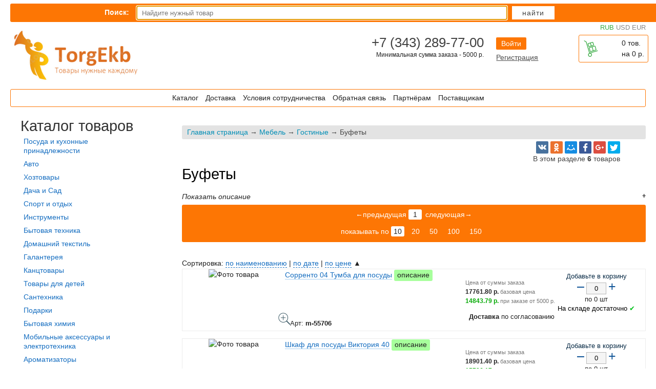

--- FILE ---
content_type: text/html; charset=windows-1251
request_url: https://www.torgekb.ru/catalog/3401/
body_size: 25106
content:

<!DOCTYPE HTML PUBLIC "-//W3C//DTD HTML 4.0 Transitional//EN">
<html xmlns="http://www.w3.org/1999/xhtml" xml:lang="ru-ru" lang="ru-ru" >
<head>	

	<title>Буфеты</title>
	<link rel="shortcut icon" href="/favicon.ico" type="image/x-icon">
	<meta http-equiv="content-type" content="text/html; charset=windows-1251" />
	<meta name="description" content="На этой странице вы можете купить товары группы «Буфеты» по оптовым ценам. Раздел: «Гостиные».">	
	<meta name="keywords" content="Буфеты,опт,купить,доставка,самовывоз,оптовая база Torgekb">		         <meta http-equiv="X-UA-Compatible" content="IE=9">
         <meta http-equiv="X-UA-Compatible" content="IE=8">
		<link rel="stylesheet" href="/DESIGN/PROJECT/style.css?20191225004741" type="text/css"><script type="text/javascript" src="/DESIGN/PROJECT/JS/jquery-1.8.2.min.js?20180814011229"></script>

<!-- START MOBILE LINK   -->
<meta name="viewport" content="width=device-width, initial-scale=1.0">
<link href="/DESIGN/PROJECT/mobile.css?20180814011200" rel="stylesheet" type="text/css"/>	

<!--/* END MOBILE LINK   -->
<script type="text/javascript" src="/DESIGN/ADMIN/js/JsHttpRequest.js"></script>
</head>

<body onkeypress="if(event.keyCode==13){closeSysWindow()}" class="mainbody cat3401">

<script type="text/javascript" src="https://static.yandex.net/browser-updater/v1/script.js" charset="utf-8"></script>
<script>var browserUpdater = new ya.browserUpdater.init(
 {
    exclusive: false,
    remember: true,
    rememberFor: 20,
    cookiePrefix: "yaBrowserUpdater",
    classNamePrefix: "ya-browser-updater",
    jsonpCallback: "yaBrowserUpdaterJSONPCallback",
    onStripeShow: null,
    onStripeHide: null
 });
</script>

<a id="setCookie" href="#">Полная версия сайта</a>
<a id="unsetCookie" href="#">Мобильная версия сайта</a>

<div id="ajaxfeedback" class="hidden"></div>
<div class="popupbg hidden"><div class="popup "><div class="close"></div></div></div>
<div id="falsetoppanel"></div>
<div class="div10px"></div>
<div id="conteiner" class="contpage">

		
				<header role="banner"><noindex>
    <div class="currency floatr">
        		<div title="Курс в валютах может отличаться от текущего и носит информационный характер">
			<a href="/currency/?currency=rub" style="color: #38AB44;border-bottom-color: transparent;">RUB</a>
			<a href="/currency/?currency=dol" >USD</a>
			<a href="/currency/?currency=eur" >EUR</a>
		</div>		
		<div class="currencySelect">
			<div class="currencySelectActive">
				<span>
					RUB
									</span>
			</div>
			<div class="currencySelectList">
				<a href="/currency/?currency=rub" class="active">RUB</a>
				<a href="/currency/?currency=dol" >USD</a>
				<a href="/currency/?currency=eur" >EUR</a>
			</div>
		</div>
    </div>
</noindex>


<noindex><form action="/search/" method="get" style="margin:0px;" onSubmit="INPsearch();" id="head_search_box">
<div id="search"><div class="searchblock"><div class="lettsearch">Поиск:</div><div><div class="hidden"></div><input autofocus value="" title="Поиск осуществляется по названию товара, артикулу или торговой марке" name="search" placeholder="Найдите нужный товар "  id="isearch" class="acom search_fild" autocomplete="off" /></div><div><input type="hidden" value="1" name="s" /><div class="button-search"><button value="search">Найти</button></div><div class="b-suggest"></div></div><script type="text/javascript">wg.acom.init('isearch');</script></div></div><div class="hideSearch"></div></form></noindex>

<div id="header"><div id="logo" class="floatl"><a title="На главную | оптовая база «Torgekb.ru»" href="/"><img border="0" style="border:0;" src="/DESIGN/PROJECT/images/logo-torg.png" alt="Оптовая база Torgekb.ru - логотип"/></a></div>
<div id="aboutcomp" class="floatl">
</div>


<a title="Перейти в корзину с товарами" href="/basket/"><div id="basket" class="floatr"><img class="basketlink-im" src="/DESIGN/PROJECT/images/basket-.png" alt="Корзина с товарами" /><div class="basketlink">0 тов. <br>на <span class="jsbasketsumm"><span class="js-price">0</span> р.</span></div><span class="jspricecategory hidden">0</span></div></a>

<div class="vhodnasite floatr">
    
<div id="auth_form" class="hidden form">
<div class="formauth">
<a href="javascript:void(0)" onclick="document.getElementById('auth_form').style.display='none'" class="close" title="Закрыть"></a>
<form action="/auth/" method="post" onSubmit="return dowriteOrder();">
<input type="hidden" name="authuser" value="1" />

<p class="auth_form_heder">Авторизация</p>
<p>Имя пользователя (обычно соответствует e-mail)</p>
<input type="text" value="" name="login" onClick="this.value = '';" /><br />
<p>Пароль</p>
<input value="" type="password" name="pass" onClick="this.value = '';" />
<input type="hidden" name="dowrite" id="dowrite" value="0" />

<br />
<label>
    <input type="checkbox" name="" value="1" style="margin:0px; padding:0px; width:20px;" /> запомнить
</label>
<br />
<div class="button-auth">   
    <button type="submit" value="search">Войти</button>   
</div>

<div class="zabilparol" ><a class="zabilparol-link" onclick="$('#remind_form').toggleClass('hidden');">забыли пароль?</a></div>
									
	</form>
</div>
<div id="remind_form" class="hidden form">


    <div class="formauth remindform">
        <form action="/auth/" method="post">
            <input type="hidden" name="remind" value="1">
            <p class="auth_form_heder">Забыли пароль</p>
            <p>Введите адрес электронной почты</p>
            <input type="text" value="" name="email">
            <br />
            <div class="button-auth">
                <button type="submit" value="search">Напомнить</button>
            </div>
        
        </form>
    </div>
</div>
</div>   
	<div id="login">
        <a class="vhodusers" onclick="setTimeout(function(){$('#auth_form').toggleClass('hidden');},100)">Войти</a>
        <a class="regusers" href="/reg/" >Регистрация</a>
    </div> 
    </div>

<div id="phones" class="floatr"><div><div class="vosemv">+7 (343) 289-77-00</div>
<span class="freecall">Минимальная сумма заказа - 5000 р.<br></span></div></div>
<div class="clear"></div>
<div id="mainmenu" class="mainmenut"><input id="spoilerid_3" type="checkbox"><label for="spoilerid_3"><span class="pokazatm">Показать меню</span></label>
	<div class="mainmenuall">
 <a href="/all_category/" class="all_category">Каталог</a>  <a href="/conditions/" class="conditions">Доставка</a>  <a href="/discounts/" class="discounts">Условия сотрудничества</a>  <a href="/feedback/" class="feedback">Обратная связь</a>  <a href="/affiliate/" class="affiliate">Партнёрам</a>  <a href="/provider/" class="provider">Поставщикам</a> </div></div>
	
</div>

</header>
				<div class="clear div1px"></div>
				
<main role="main">
<div class="icontent">	

	
			
				<p class="path"><a href="/">Главная страница</a> &rarr; <a href="/catalog/furniture/">Мебель</a>
 &rarr; <a href="/catalog/3359/">Гостиные</a>
 &rarr; Буфеты
</p>
				
										<!--[INDEX*]--><!--[/INDEX]-->				
					<!--[INDEX*]--><!--[/INDEX]-->				
                                       
					<div id="icontent2"><!--[INDEX*]--><br />		
	
<script type="text/javascript" src="/DESIGN/PROJECT/JS/jquery.superbox-min.js"></script><link rel="stylesheet" href="/DESIGN/PROJECT/jquery.superbox.css" type="text/css">
			<script type="text/javascript">
		$(function(){
			$.superbox.settings = {
				closeTxt: "Close",
				loadTxt: "Загрузка фото...",
				nextTxt: "Next",
				prevTxt: "Previous"
			};
			$.superbox();
		});
	</script><link rel="stylesheet" type="text/css" href="/DESIGN/PROJECT/openModal.css" />		
		
<div class="totaltovar" >
<script src="//yastatic.net/es5-shims/0.0.2/es5-shims.min.js"></script>
<script src="/DESIGN/PROJECT/JS/share.js"></script>
<div class="ya-share2" style="margin-top: -17px;text-align: right;" data-services="vkontakte,odnoklassniki,moimir,facebook,gplus,twitter"></div>
В этом разделе <span>6</span> товаров
</div>	


		


<div class="clear div1px"></div>
        <h1 title="Буфеты — купить оптом и в розницу">Буфеты</h1>
			
<link rel="stylesheet" href="/DESIGN/PROJECT/slider.css?20180814011200" type="text/css"><script type="text/javascript">
{
if (screen.width > 480) document.write ('<script type="text/javascript" src="/DESIGN/PROJECT/JS/slider.js"></sc' + 'ript>');
}
</script>






<div class="blockopennewdesc"><input id="spoilerid_1" type="checkbox"><label for="spoilerid_1"><span class="pokazat">Показать описание</span></label><div class="newdesc"><div class="newdesc1"><p>Оптовая база №1 предлагает вам качественные товары из категории «Буфеты» оптом по низким ценам. Многие клиенты нашей базы постоянно покупают товары из этого раздела. Заказать доставку этих товаров можно сразу (<span class="howregistration" title="Регистрация позволяет хранить историю заказов и быстро оформлять новые заказы!">даже без регистрации<span>*</span></span>) на сайте. Помимо этого, есть возможность позвонить нашим менеджерам по указанным выше телефонам (например, по бесплатному номеру 8 800 333 1446).</p>
	<p>Именно сейчас в этой группе осталось всего 6</span> наименов. товаров. Некоторые товары очень быстро раскупают. Успевайте! Успевайте оформлять заказ, если товаров очень мало в наличии!</p>
	<p>Выгодные цены торговой базы Torgekb и предусмотренные скидки (например, в зависимости от суммы заказа) рассчитаны  как на оптовых покупателей, так и на организаторов СП (совместных покупок).</p></div></div></div> 
		
			            

<div class="panelPag panelorange">
               
            <div class="pag">                    
            <div class="panelPagPage">&#8592;предыдущая <a class="selected"href="/catalog/3401/">1</a>следующая&#8594;</div>
            <div class="panelPagOnpage JSpanelPagOnpage">показывать по <a href="/catalog/3401/" class="selected">10</a> <a href="/catalog/3401/" >20</a> <a href="/catalog/3401/" >50</a> <a href="/catalog/3401/" >100</a> <a href="/catalog/3401/" >150</a> </div>
            <div class="div1px clear">&#8195;</div>
        </div>

		        <div class="panelPagFilter" style="display:none;">
            Торговая марка: 
                <span class="panelPagFilterHideShow JSpanelPagFilterHideShow">Показать все </span>
                <span class="panelPagFilterHideShow JSpanelPagFilterHideShow hidden">Скрыть</span>
            <div class="panelPagFilterMakers JSpanelPagFilterMakers hidden"> </div>
        </div>
		
</div>
			
                <div class="catalog" id="ajaxOrderResult"><noindex>
                <br>
                Сортировка:
                <a href="/catalog/3401/0/1/name-asc/" class="orderby" style="text-decoration: none; border-bottom: 1px dashed;">по наименованию</a>  |
                <a href="/catalog/3401/0/1/date-asc/" class="orderby" style="text-decoration: none; border-bottom: 1px dashed;">по дате</a>  |
                <a href="/catalog/3401/0/1/price-desc/" class="orderby" style="text-decoration: none; border-bottom: 1px dashed;">по цене</a> <span title="Отсортировано по возрастанию" style="cursor: help;">&#9650;</a>
                </noindex>

            
<div id="item595098" class="catalogX1item panelblue ">
                    <div class="img">
                       <div class="img"><img src="http://frend-mebel.ru/files/products/sorrento-04-tumba-dlya-posudy--35952.800x600.png?3f2624c1859471faeedd1c70816489f3" alt="Фото товара" id="imgm-55706" class="smallloaded" onload="smallImgIsLoaded(this);"></div>
                    </div>
                    <div class="catalogX1itemcenter">
					
                        <div class="catheader"><a href="/catalog/3401/595098/" title="Перейти на страницу товара">Сорренто 04 Тумба для посуды</a>
			<span class="tooltipdiv">описание<span>Ширина:1030 мм<br/>Глубина:420 мм<br/>Высота:1216 мм<br/>Цвет:Белый<br/>Цвет:Древесный<br/><p>Тумба&nbsp;для посуды&nbsp;Sorrento. Модульная серия "Sorrento" - современная коллекция мебели для гостинной. Простые геометрические формы, сочетание белого цвета и древесной текстуры, отсутствие ручек, подсветка витрин являются главными особенностями модульной системы.</p></span></span>			
			
												</div>
						<a href="http://frend-mebel.ru/files/products/sorrento-04-tumba-dlya-posudy--35952.800x600.png?3f2624c1859471faeedd1c70816489f3" rel="superbox[image]" class="gallery">Сорренто 04 Тумба для посуды - фото товара</a>							
       <div class="catcount"><p>Арт: <b>m-55706</b>
	   	   
	   
	   </p></div>
		   
                    </div>                  
					
					<div class="catprice"><div style="display: table-cell;">
					<noindex><div class="cenisopis">Цена от суммы заказа<br>
<span class="ceniktab"><span class="js-price">17761.80</span> р.</span> базовая цена<br>
<span class="ceniktab green"><span class="js-price">14843.79</span> р.</span> при заказе от <span class="js-price">5000</span> р.</div></noindex>
					<p><b>Доставка</b> по согласованию</p>				
					</div>
                    </div>					
                   
                    <div class="catbasket form">
                        <p><span class="vkorzine">Добавьте в корзину</span></p>
                        <div class="clear div1px"></div>
                        <div>
                        <span class="plusminus minus" onclick="getObj('col595098').value--;dFilter(event.keyCode, col595098, '#####',100, 0, 'minus');return false">&ndash;</span> 
						<input type="text" id="col595098" class="jsitemcount" onfocus="this.select()" onmouseup="return false" onkeyup="dFilter(event.keyCode, this, '#####',100, 0);" size="3" value="0" maxlength="5" />
						 <span class="plusminus" onclick="getObj('col595098').value++;dFilter(event.keyCode, col595098, '#####',100, 0, 'plus');return false">+</span>
                        </div>
                    <div id="catbasketmessage595098" class="catbasketmessage green"></div> <div>по 0 шт</div><div class="ostatki">На складе достаточно <span>&#10004;</span></div>                    </div>                    
</div>


<div id="item516942" class="catalogX1item panelblue ">
                    <div class="img">
                       <div class="img"><img src="http://frend-mebel.ru/files/products/e2e34d6903f21818c5911edd5652953b.800x600.png?b4f34abf7190c76f9a60558aeb91819a" alt="Фото товара" id="imgm-2019" class="smallloaded" onload="smallImgIsLoaded(this);"></div>
                    </div>
                    <div class="catalogX1itemcenter">
					
                        <div class="catheader"><a href="/catalog/3401/516942/" title="Перейти на страницу товара">Шкаф для посуды Виктория 40</a>
			<span class="tooltipdiv">описание<span>Ширина:602 мм<br/>Глубина:350 мм<br/>Высота:2186 мм<br/>Варианты цвета:белый глянец<br/>Материал:МДФ/ЛДСП<br/></span></span>			
			
												</div>
						<a href="http://frend-mebel.ru/files/products/e2e34d6903f21818c5911edd5652953b.800x600.png?b4f34abf7190c76f9a60558aeb91819a" rel="superbox[image]" class="gallery">Шкаф для посуды Виктория 40 - фото товара</a>							
       <div class="catcount"><p>Арт: <b>m-2019</b>
	   	   
	   
	   </p></div>
		   
                    </div>                  
					
					<div class="catprice"><div style="display: table-cell;">
					<noindex><div class="cenisopis">Цена от суммы заказа<br>
<span class="ceniktab"><span class="js-price">18901.40</span> р.</span> базовая цена<br>
<span class="ceniktab green"><span class="js-price">15796.17</span> р.</span> при заказе от <span class="js-price">5000</span> р.</div></noindex>
					<p><b>Доставка</b> по согласованию</p>				
					</div>
                    </div>					
                   
                    <div class="catbasket form">
                        <p><span class="vkorzine">Добавьте в корзину</span></p>
                        <div class="clear div1px"></div>
                        <div>
                        <span class="plusminus minus" onclick="getObj('col516942').value--;dFilter(event.keyCode, col516942, '#####',100, 0, 'minus');return false">&ndash;</span> 
						<input type="text" id="col516942" class="jsitemcount" onfocus="this.select()" onmouseup="return false" onkeyup="dFilter(event.keyCode, this, '#####',100, 0);" size="3" value="0" maxlength="5" />
						 <span class="plusminus" onclick="getObj('col516942').value++;dFilter(event.keyCode, col516942, '#####',100, 0, 'plus');return false">+</span>
                        </div>
                    <div id="catbasketmessage516942" class="catbasketmessage green"></div> <div>по 0 шт</div><div class="ostatki">На складе достаточно <span>&#10004;</span></div>                    </div>                    
</div>


<div id="item516068" class="catalogX1item panelblue ">
                    <div class="img">
                       <div class="img"><img src="http://frend-mebel.ru/files/products/665-586642243fd4c.800x600.jpg?278462580144437a5c79fb6ad6432709" alt="Фото товара" id="imgm-981" class="smallloaded" onload="smallImgIsLoaded(this);"></div>
                    </div>
                    <div class="catalogX1itemcenter">
					
                        <div class="catheader"><a href="/catalog/3401/516068/" title="Перейти на страницу товара">Шкаф Флоренция 665</a>
			<span class="tooltipdiv">описание<span>Ширина:600 мм<br/>Глубина:540 мм<br/>Высота:2160 мм<br/>Варианты цвета:дуб оксфорд<br/></span></span>			
			
												</div>
						<a href="http://frend-mebel.ru/files/products/665-586642243fd4c.800x600.jpg?278462580144437a5c79fb6ad6432709" rel="superbox[image]" class="gallery">Шкаф Флоренция 665 - фото товара</a>							
       <div class="catcount"><p>Арт: <b>m-981</b>
	   	   
	   
	   </p></div>
		   
                    </div>                  
					
					<div class="catprice"><div style="display: table-cell;">
					<noindex><div class="cenisopis">Цена от суммы заказа<br>
<span class="ceniktab"><span class="js-price">22642.20</span> р.</span> базовая цена<br>
<span class="ceniktab green"><span class="js-price">18922.41</span> р.</span> при заказе от <span class="js-price">5000</span> р.</div></noindex>
					<p><b>Доставка</b> по согласованию</p>				
					</div>
                    </div>					
                   
                    <div class="catbasket form">
                        <p><span class="vkorzine">Добавьте в корзину</span></p>
                        <div class="clear div1px"></div>
                        <div>
                        <span class="plusminus minus" onclick="getObj('col516068').value--;dFilter(event.keyCode, col516068, '#####',100, 0, 'minus');return false">&ndash;</span> 
						<input type="text" id="col516068" class="jsitemcount" onfocus="this.select()" onmouseup="return false" onkeyup="dFilter(event.keyCode, this, '#####',100, 0);" size="3" value="0" maxlength="5" />
						 <span class="plusminus" onclick="getObj('col516068').value++;dFilter(event.keyCode, col516068, '#####',100, 0, 'plus');return false">+</span>
                        </div>
                    <div id="catbasketmessage516068" class="catbasketmessage green"></div> <div>по 0 шт</div><div class="ostatki">На складе достаточно <span>&#10004;</span></div>                    </div>                    
</div>


<div id="item516941" class="catalogX1item panelblue ">
                    <div class="img">
                       <div class="img"><img src="http://frend-mebel.ru/files/products/1a6796bd5d50c6317c8b21a538d7a1bc.800x600.png?201c6f16daf55ec4faf9706acd3530d0" alt="Фото товара" id="imgm-2018" class="smallloaded" onload="smallImgIsLoaded(this);"></div>
                    </div>
                    <div class="catalogX1itemcenter">
					
                        <div class="catheader"><a href="/catalog/3401/516941/" title="Перейти на страницу товара">Шкаф комбинированный Виктория 39</a>
			<span class="tooltipdiv">описание<span>Ширина:1202 мм<br/>Глубина:350 мм<br/>Высота:1480 мм<br/>Варианты цвета:белый глянец<br/>Материал:МДФ/ЛДСП<br/></span></span>			
			
												</div>
						<a href="http://frend-mebel.ru/files/products/1a6796bd5d50c6317c8b21a538d7a1bc.800x600.png?201c6f16daf55ec4faf9706acd3530d0" rel="superbox[image]" class="gallery">Шкаф комбинированный Виктория 39 - фото товара</a>							
       <div class="catcount"><p>Арт: <b>m-2018</b>
	   	   
	   
	   </p></div>
		   
                    </div>                  
					
					<div class="catprice"><div style="display: table-cell;">
					<noindex><div class="cenisopis">Цена от суммы заказа<br>
<span class="ceniktab"><span class="js-price">24722.60</span> р.</span> базовая цена<br>
<span class="ceniktab green"><span class="js-price">20661.03</span> р.</span> при заказе от <span class="js-price">5000</span> р.</div></noindex>
					<p><b>Доставка</b> по согласованию</p>				
					</div>
                    </div>					
                   
                    <div class="catbasket form">
                        <p><span class="vkorzine">Добавьте в корзину</span></p>
                        <div class="clear div1px"></div>
                        <div>
                        <span class="plusminus minus" onclick="getObj('col516941').value--;dFilter(event.keyCode, col516941, '#####',100, 0, 'minus');return false">&ndash;</span> 
						<input type="text" id="col516941" class="jsitemcount" onfocus="this.select()" onmouseup="return false" onkeyup="dFilter(event.keyCode, this, '#####',100, 0);" size="3" value="0" maxlength="5" />
						 <span class="plusminus" onclick="getObj('col516941').value++;dFilter(event.keyCode, col516941, '#####',100, 0, 'plus');return false">+</span>
                        </div>
                    <div id="catbasketmessage516941" class="catbasketmessage green"></div> <div>по 0 шт</div><div class="ostatki">На складе достаточно <span>&#10004;</span></div>                    </div>                    
</div>


<div id="item516230" class="catalogX1item panelblue ">
                    <div class="img">
                       <div class="img"><img src="http://frend-mebel.ru/files/products/667-5866434a3b0e5.800x600.jpg?471e45d445d26cd8f8824ebca99c6644" alt="Фото товара" id="imgm-1194" class="smallloaded" onload="smallImgIsLoaded(this);"></div>
                    </div>
                    <div class="catalogX1itemcenter">
					
                        <div class="catheader"><a href="/catalog/3401/516230/" title="Перейти на страницу товара">Шкаф Флоренция 667</a>
			<span class="tooltipdiv">описание<span>Ширина:1140 мм<br/>Глубина:460 мм<br/>Высота:2160 мм<br/>Варианты цвета:дуб оксфорд<br/></span></span>			
			
												</div>
						<a href="http://frend-mebel.ru/files/products/667-5866434a3b0e5.800x600.jpg?471e45d445d26cd8f8824ebca99c6644" rel="superbox[image]" class="gallery">Шкаф Флоренция 667 - фото товара</a>							
       <div class="catcount"><p>Арт: <b>m-1194</b>
	   	   
	   
	   </p></div>
		   
                    </div>                  
					
					<div class="catprice"><div style="display: table-cell;">
					<noindex><div class="cenisopis">Цена от суммы заказа<br>
<span class="ceniktab"><span class="js-price">33089.00</span> р.</span> базовая цена<br>
<span class="ceniktab green"><span class="js-price">27652.95</span> р.</span> при заказе от <span class="js-price">5000</span> р.</div></noindex>
					<p><b>Доставка</b> по согласованию</p>				
					</div>
                    </div>					
                   
                    <div class="catbasket form">
                        <p><span class="vkorzine">Добавьте в корзину</span></p>
                        <div class="clear div1px"></div>
                        <div>
                        <span class="plusminus minus" onclick="getObj('col516230').value--;dFilter(event.keyCode, col516230, '#####',100, 0, 'minus');return false">&ndash;</span> 
						<input type="text" id="col516230" class="jsitemcount" onfocus="this.select()" onmouseup="return false" onkeyup="dFilter(event.keyCode, this, '#####',100, 0);" size="3" value="0" maxlength="5" />
						 <span class="plusminus" onclick="getObj('col516230').value++;dFilter(event.keyCode, col516230, '#####',100, 0, 'plus');return false">+</span>
                        </div>
                    <div id="catbasketmessage516230" class="catbasketmessage green"></div> <div>по 0 шт</div><div class="ostatki">На складе достаточно <span>&#10004;</span></div>                    </div>                    
</div>


<div id="item519453" class="catalogX1item panelblue ">
                    <div class="img">
                       <div class="img"><img src="http://frend-mebel.ru/files/products/476.800x600.jpg?eb680808eabca1556c4e31e02fd10cde" alt="Фото товара" id="imgm-6509" class="smallloaded" onload="smallImgIsLoaded(this);"></div>
                    </div>
                    <div class="catalogX1itemcenter">
					
                        <div class="catheader"><a href="/catalog/3401/519453/" title="Перейти на страницу товара">Шкаф для книг Марлен 476</a>
			<span class="tooltipdiv">описание<span>Ширина:1023 мм<br/>Глубина:435 мм<br/>Высота:2166 мм<br/>Варианты цвета:кремовый белый<br/>Материал:МДФ/ЛДСП<br/></span></span>			
			
												</div>
						<a href="http://frend-mebel.ru/files/products/476.800x600.jpg?eb680808eabca1556c4e31e02fd10cde" rel="superbox[image]" class="gallery">Шкаф для книг Марлен 476 - фото товара</a>							
       <div class="catcount"><p>Арт: <b>m-6509</b>
	   	   
	   
	   </p></div>
		   
                    </div>                  
					
					<div class="catprice"><div style="display: table-cell;">
					<noindex><div class="cenisopis">Цена от суммы заказа<br>
<span class="ceniktab"><span class="js-price">33362.00</span> р.</span> базовая цена<br>
<span class="ceniktab green"><span class="js-price">27881.10</span> р.</span> при заказе от <span class="js-price">5000</span> р.</div></noindex>
					<p><b>Доставка</b> по согласованию</p>				
					</div>
                    </div>					
                   
                    <div class="catbasket form">
                        <p><span class="vkorzine">Добавьте в корзину</span></p>
                        <div class="clear div1px"></div>
                        <div>
                        <span class="plusminus minus" onclick="getObj('col519453').value--;dFilter(event.keyCode, col519453, '#####',100, 0, 'minus');return false">&ndash;</span> 
						<input type="text" id="col519453" class="jsitemcount" onfocus="this.select()" onmouseup="return false" onkeyup="dFilter(event.keyCode, this, '#####',100, 0);" size="3" value="0" maxlength="5" />
						 <span class="plusminus" onclick="getObj('col519453').value++;dFilter(event.keyCode, col519453, '#####',100, 0, 'plus');return false">+</span>
                        </div>
                    <div id="catbasketmessage519453" class="catbasketmessage green"></div> <div>по 0 шт</div><div class="ostatki">На складе достаточно <span>&#10004;</span></div>                    </div>                    
</div>



<div class="panelPag panelorange">
               
            <div class="pag">                    
            <div class="panelPagPage">&#8592;предыдущая <a class="selected"href="/catalog/3401/">1</a>следующая&#8594;</div>
            <div class="panelPagOnpage JSpanelPagOnpage">показывать по <a href="/catalog/3401/" class="selected">10</a> <a href="/catalog/3401/" >20</a> <a href="/catalog/3401/" >50</a> <a href="/catalog/3401/" >100</a> <a href="/catalog/3401/" >150</a> </div>
            <div class="div1px clear">&#8195;</div>
        </div>

		        <div class="panelPagFilter" style="display:none;">
            Торговая марка: 
                <span class="panelPagFilterHideShow JSpanelPagFilterHideShow">Показать все </span>
                <span class="panelPagFilterHideShow JSpanelPagFilterHideShow hidden">Скрыть</span>
            <div class="panelPagFilterMakers JSpanelPagFilterMakers hidden"> </div>
        </div>
		
</div>
<div class="div10px"></div><div class="bottomatext">

                <p>Буфеты оптом и в розницу можно купить на сайте торговой базы №1.</p>
	<p>Алгоритм заказа лёгок и понятен: 1) добавьте товары в корзину; 2) в корзине запоните все поля и оформите заказ.</p>
	<p>Купить Буфеты и другие товары можно круглосуточно. В рабочее время менеджеры оптовой базы Torgekb вам перезвонят для согласования всех деталей заказа.</p>
	<p>Отличных вам покупок!</p><div class="clear div1px"></div>
                <script type="text/javascript">
                    $(document).ready(function() {
                        /*$("a.orderby").live('click', function(){
                            $('#ajaxOrderResult').html("<br><div style='color: rgb(5, 83, 148); text-align: center;'><strong>Загрузка...</strong><br>Пожалуйста, подождите. Это может занять несколько секунд...</div>");
                            $('#icontent').load("https://www.torgekb.ru/"+$(this).attr("href")+" #icontent2");
                            return false;
                        })
                        $("#onlynew").live('click', function(){
                            $('#ajaxOrderResult').html("<strong>Загрузка...</strong>");
                            if($(this).attr("checked")) {
                                $('#icontent').load("https://www.torgekb.ru/"+$(this).val()+"new/ #icontent2");
                            }
                            else {
                                $('#icontent').load("https://www.torgekb.ru/"+$(this).val()+"all/ #icontent2");
                            }
                        })*/

                        $("#onlynew").live('click', function(){
                            if($(this).attr("checked")) {
                                window.location.href = "https://www.torgekb.ru/"+$(this).val()+"new/";
                            }
                            else {
                                window.location.href = "https://www.torgekb.ru/"+$(this).val()+"all/";
                            }
                        });
                    });
                </script>






<!--[/INDEX]--><div class="clear div1px"></div>
										
					</div>
					<div class="clear div1px 2"></div>
				    </div>	
</main>					
					<nav role="navigaton"><div class="left_zone">
<input type="checkbox" id="toggle">
<label for="toggle"><span></span></label>

<div id="menu">
<div class="blockname" title="Структура каталога товаров оптовой базы Torgekb.ru"><a href="/all_category/" class="all_category">Каталог товаров</a></div>

		
<ul id="navmenu-v"> 
    <li>		
<div class="menu_act-v"><div class="menusmallimg-v block-1345"></div><div class="menutitle-v"><a href="/catalog/1345/" alt="Посуда и кухонные принадлежности">Посуда и кухонные принадлежности</a></div></div>
						<div class="div_submenu"><ul class="all_submenu1">
                                <li><a class="podmenuhead" href="/catalog/1346/" >Столовая посуда и предметы сервировки </a>
                                <ul class="podmenu"><li><a href="/catalog/3008/">Наборы для чая и кофе из фарфора</a></li>
										<li><a href="/catalog/4434/">Кружки</a></li>
										<li><a href="/catalog/4435/">Питьевое стекло</a></li>
										<li><a href="/catalog/4436/">Посуда для детей</a></li>
										<li><a href="/catalog/4437/">Посуда столовая и предметы сервировки из стекла</a></li>
										<li><a href="/catalog/4438/">Посуда столовая из керамики</a></li>
										<li><a href="/catalog/4439/">Посуда столовая из опалового стекла</a></li>
										<li><a href="/catalog/4870/">Посуда столовая из керамики и фарфора</a></li>
										<li><a href="/catalog/5287/">Предметы декора</a></li>
										</ul></li>                        
								<li><a href="/catalog/1366/">Ножи кухонные и аксессуары</a></li>                        
								
                                <li><a class="podmenuhead" href="/catalog/1376/" >Доски разделочные </a>
                                <ul class="podmenu"><li><a href="/catalog/1377/">Доски разделочные дерево</a></li>
										<li><a href="/catalog/1378/">Доски разделочные пластик</a></li>
										</ul></li>                        
								
                                <li><a class="podmenuhead" href="/catalog/1380/" >Посуда для приготовления </a>
                                <ul class="podmenu"><li><a href="/catalog/1381/">Крышки</a></li>
										<li><a href="/catalog/1383/">Кухонные аксессуары из силикона</a></li>
										<li><a href="/catalog/1384/">Посуда кухонная из жаропрочного стекла</a></li>
										<li><a href="/catalog/1385/">Посуда кухонная из жаропрочной керамики</a></li>
										<li><a href="/catalog/1386/">Посуда кухонная из нержавеющей стали</a></li>
										<li><a href="/catalog/1387/">Посуда кухонная из чугуна</a></li>
										<li><a href="/catalog/1388/">Сковороды с покрытием</a></li>
										<li><a href="/catalog/1389/">Формы для выпечки с покрытием</a></li>
										<li><a href="/catalog/1390/">Френч-прессы и чайники заварочные</a></li>
										<li><a href="/catalog/1391/">Чайники и кофеварки (турки)</a></li>
										<li><a href="/catalog/1392/">Посуда кухонная эмалированная</a></li>
										</ul></li>                        
								<li><a href="/catalog/1395/">Посуда и аксессуары из нержавеющей стали</a></li>                        
								<li><a href="/catalog/1403/">Столовые приборы из нержавеющей стали</a></li>                        
								
                                <li><a class="podmenuhead" href="/catalog/1404/" >Товары для кухни </a>
                                <ul class="podmenu"><li><a href="/catalog/1405/">Кухонные принадлежности из нержавеющей стали</a></li>
										<li><a href="/catalog/1406/">Кухонные принадлежности и оригинальные товары</a></li>
										<li><a href="/catalog/1407/">Кухонные принадлежности из дерева</a></li>
										<li><a href="/catalog/1408/">Кухонные принадлежности из пластика</a></li>
										<li><a href="/catalog/1409/">Предметы сервировки</a></li>
										<li><a href="/catalog/1410/">Посуда пластиковая</a></li>
										<li><a href="/catalog/1412/">Подносы пластик</a></li>
										<li><a href="/catalog/1414/">Салфетки</a></li>
										<li><a href="/catalog/1415/">Сита</a></li>
										<li><a href="/catalog/1416/">Терки</a></li>
										</ul></li>                        
								<li><a href="/catalog/4442/">TRAMONTINA Ножи</a></li>                        
								<li><a href="/catalog/4445/">Термосы и фляжки</a></li>                        
								
                                <li><a class="podmenuhead" href="/catalog/4446/" >Товары для хранения продуктов </a>
                                <ul class="podmenu"><li><a href="/catalog/4447/">Емкости для хранения продуктов из стекла и металла</a></li>
										</ul></li>                        
								
                                <li><a class="podmenuhead" href="/catalog/4888/" >Посуда IVLEV CHEF </a>
                                <ul class="podmenu"><li><a href="/catalog/4933/">IVLEV CHEF Столовые приборы из нержавеющей стали</a></li>
										</ul></li>                        
								
                                <li><a class="podmenuhead" href="/catalog/4909/" >Посуда BY COLLECTION </a>
                                <ul class="podmenu"><li><a href="/catalog/4916/">BY COLLECTION Кухонные принадлежности из пластика</a></li>
										<li><a href="/catalog/4921/">BY COLLECTION Предметы сервировки</a></li>
										<li><a href="/catalog/4923/">BY COLLECTION Столовые приборы из нержавеющей стали</a></li>
										</ul></li>                        
										</ul></div></ul>		
<ul id="navmenu-v"> 
    <li>		
<div class="menu_act-v"><div class="menusmallimg-v block-1425"></div><div class="menutitle-v"><a href="/catalog/1425/" alt="Авто">Авто</a></div></div>
						<div class="div_submenu"><ul class="all_submenu1">
                                <li><a class="podmenuhead" href="/catalog/1426/" >Автомобильный свет / фонари / лампы переноски </a>
                                <ul class="podmenu"><li><a href="/catalog/1427/">Дневные ходовые огни</a></li>
										<li><a href="/catalog/3039/">Лампы автомобильные</a></li>
										<li><a href="/catalog/4448/">Фары противотуманные</a></li>
										<li><a href="/catalog/4799/">Фонари аккумуляторные и на батарейках</a></li>
										</ul></li>                        
								<li><a href="/catalog/1487/">Оплетки NEW GALAXY</a></li>                        
								<li><a href="/catalog/3052/">Антенны</a></li>                        
								
                                <li><a class="podmenuhead" href="/catalog/4449/" >Автоэлектроника </a>
                                <ul class="podmenu"><li><a href="/catalog/4450/">FM модуляторы</a></li>
										<li><a href="/catalog/4451/">Алкотестеры / антисон</a></li>
										<li><a href="/catalog/4452/">Видеорегистраторы</a></li>
										<li><a href="/catalog/4453/">Зарядные устройства для автомобильных АКБ</a></li>
										<li><a href="/catalog/4454/">Кабели для зарядки и передачи данных авто</a></li>
										<li><a href="/catalog/4456/">Предохранители / тестеры</a></li>
										<li><a href="/catalog/4457/">Чайники кипятильники автомобильные</a></li>
										<li><a href="/catalog/4836/">Инверторы</a></li>
										</ul></li>                        
								
                                <li><a class="podmenuhead" href="/catalog/4458/" >Внешние декоративные элементы </a>
                                <ul class="podmenu"><li><a href="/catalog/4459/">Внешние декор элементы прочие</a></li>
										<li><a href="/catalog/4460/">Держатели и болты номерного знака</a></li>
										<li><a href="/catalog/4461/">Насадки на глушитель NEW GALAXY</a></li>
										</ul></li>                        
								
                                <li><a class="podmenuhead" href="/catalog/4462/" >Внутрисалонные аксессуары </a>
                                <ul class="podmenu"><li><a href="/catalog/4463/">Внутрисалонные аксессуары прочие</a></li>
										<li><a href="/catalog/4464/">Держатели салонные</a></li>
										<li><a href="/catalog/4465/">Коврики противоскользящие</a></li>
										<li><a href="/catalog/4466/">Разветвители зарядники и адаптеры</a></li>
										<li><a href="/catalog/4807/">Зеркала автомобильные</a></li>
										</ul></li>                        
								
                                <li><a class="podmenuhead" href="/catalog/4467/" >Домкраты </a>
                                <ul class="podmenu"><li><a href="/catalog/4468/">Домкраты гидравлические бутылочные</a></li>
										<li><a href="/catalog/4469/">Домкраты гидравлические подкатные</a></li>
										<li><a href="/catalog/4803/">Домкраты механические ромбические / реечные</a></li>
										<li><a href="/catalog/4837/">Подставки страховочные / Упоры противооткатные</a></li>
										</ul></li>                        
								
                                <li><a class="podmenuhead" href="/catalog/4471/" >Компрессоры и насосы автомобильные </a>
                                <ul class="podmenu"><li><a href="/catalog/4472/">Компрессоры NEW GALAXY</a></li>
										<li><a href="/catalog/4473/">Манометры</a></li>
										<li><a href="/catalog/4474/">Насосы NEW GALAXY</a></li>
										</ul></li>                        
								<li><a href="/catalog/4475/">Краски и принадлежности для кузовного ремонта</a></li>                        
								<li><a href="/catalog/4476/">Лебёдки, Тали</a></li>                        
								
                                <li><a class="podmenuhead" href="/catalog/4477/" >Обслуживание и техосмотр </a>
                                <ul class="podmenu"><li><a href="/catalog/4478/">Аптечки</a></li>
										<li><a href="/catalog/4479/">Жилеты и значки светоотражающие</a></li>
										<li><a href="/catalog/4480/">Знаки аварийной остановки</a></li>
										<li><a href="/catalog/4481/">Наборы автомобилиста, сумки</a></li>
										<li><a href="/catalog/4482/">Ремкомплекты для ремонта шин</a></li>
										<li><a href="/catalog/4793/">Принадлежности для хранения и перелива жидкостей</a></li>
										<li><a href="/catalog/4796/">Огнетушители</a></li>
										</ul></li>                        
								<li><a href="/catalog/4483/">Органайзеры, сетки и сумки</a></li>                        
								<li><a href="/catalog/4484/">Отдых и туризм авто</a></li>                        
								<li><a href="/catalog/4485/">Пневматические насадки</a></li>                        
								<li><a href="/catalog/4486/">Провода пусковые</a></li>                        
								
                                <li><a class="podmenuhead" href="/catalog/4487/" >Пылесосы автомобильные </a>
                                <ul class="podmenu"><li><a href="/catalog/4488/">Пылесосы NEW GALAXY</a></li>
										</ul></li>                        
								
                                <li><a class="podmenuhead" href="/catalog/4489/" >Сезонный ассортимент </a>
                                <ul class="podmenu"><li><a href="/catalog/4490/">Зимний сезонный ассортимент</a></li>
										<li><a href="/catalog/4491/">Летний сезонный ассортимент</a></li>
										</ul></li>                        
								
                                <li><a class="podmenuhead" href="/catalog/4492/" >Тросы буксировочные, стяжки груза </a>
                                <ul class="podmenu"><li><a href="/catalog/4493/">Стяжки груза</a></li>
										<li><a href="/catalog/4494/">Тросы буксировочные</a></li>
										</ul></li>                        
								
                                <li><a class="podmenuhead" href="/catalog/4495/" >Уход за автомобилем </a>
                                <ul class="podmenu"><li><a href="/catalog/4496/">Лопаты и Щетки для уборки снега и льда</a></li>
										<li><a href="/catalog/4497/">Очистители, полироли</a></li>
										<li><a href="/catalog/4498/">Тряпки, губки, замша, салфетки</a></li>
										<li><a href="/catalog/4811/">Щетки, ведра и водосгоны</a></li>
										<li><a href="/catalog/4864/">Прочие средства по уходу</a></li>
										</ul></li>                        
								
                                <li><a class="podmenuhead" href="/catalog/4499/" >Хомуты NORMA и РОС </a>
                                <ul class="podmenu"><li><a href="/catalog/4906/">Хомуты NG</a></li>
										</ul></li>                        
								
                                <li><a class="podmenuhead" href="/catalog/4501/" >Чехлы и накидки автомобильные </a>
                                <ul class="podmenu"><li><a href="/catalog/4502/">Чехлы автомобильные универсальные</a></li>
										</ul></li>                        
								
                                <li><a class="podmenuhead" href="/catalog/4503/" >Щетки стеклоочистителя </a>
                                <ul class="podmenu"><li><a href="/catalog/4504/">Щетки стеклоочистителя бескаркасные</a></li>
										<li><a href="/catalog/4505/">Щетки стеклоочистителя гибридные</a></li>
										<li><a href="/catalog/4506/">Щетки стеклоочистителя зимние</a></li>
										<li><a href="/catalog/4507/">Щетки стеклоочистителя каркасные</a></li>
										<li><a href="/catalog/4508/">Резинки сменные для щеток стеклоочистителей</a></li>
										</ul></li>                        
								<li><a href="/catalog/4808/">Холодильники и термосумки</a></li>                        
								<li><a href="/catalog/4872/">Сервисное и гаражное оборудование</a></li>                        
										</ul></div></ul>		
<ul id="navmenu-v"> 
    <li>		
<div class="menu_act-v"><div class="menusmallimg-v block-1523"></div><div class="menutitle-v"><a href="/catalog/1523/" alt="Хозтовары">Хозтовары</a></div></div>
						<div class="div_submenu"><ul class="all_submenu1">
                                <li><a class="podmenuhead" href="/catalog/1525/" >Интерьер для дома </a>
                                <ul class="podmenu"><li><a href="/catalog/1526/">Декор для дома</a></li>
										<li><a href="/catalog/1527/">Мебель для дома</a></li>
										<li><a href="/catalog/2770/">Фурнитура и аксессуары</a></li>
										<li><a href="/catalog/2775/">Коврики придверные</a></li>
										</ul></li>                        
								
                                <li><a class="podmenuhead" href="/catalog/1529/" >Товары для ванной </a>
                                <ul class="podmenu"><li><a href="/catalog/1531/">Аксессуары для ванной навесные</a></li>
										<li><a href="/catalog/1532/">Карнизы для ванной</a></li>
										<li><a href="/catalog/1534/">Коврики для ванной</a></li>
										<li><a href="/catalog/1535/">Шторы для ванной</a></li>
										<li><a href="/catalog/2822/">Корзины для белья</a></li>
										<li><a href="/catalog/4510/">Аксессуары для ванной комнаты</a></li>
										</ul></li>                        
								
                                <li><a class="podmenuhead" href="/catalog/1536/" >Товары для дома и сада </a>
                                <ul class="podmenu"><li><a href="/catalog/1537/">Весы и безмены</a></li>
										<li><a href="/catalog/1541/">Сумки, тележки</a></li>
										<li><a href="/catalog/2776/">Стяжки для грузов</a></li>
										<li><a href="/catalog/4512/">Термометры</a></li>
										</ul></li>                        
								
                                <li><a class="podmenuhead" href="/catalog/1543/" >Кухонные аксессуары и принадлежности </a>
                                <ul class="podmenu"><li><a href="/catalog/1544/">Зажигалки кухонные</a></li>
										<li><a href="/catalog/1545/">Изделия для сервировки стола</a></li>
										<li><a href="/catalog/1546/">Крючки хозяйственные</a></li>
										<li><a href="/catalog/1547/">Рейлинговые навесные системы</a></li>
										<li><a href="/catalog/1548/">Решетки в раковину</a></li>
										<li><a href="/catalog/1550/">Фильтры и кувшины для воды</a></li>
										<li><a href="/catalog/1551/">Фольга, пленка пищевая, пакеты для продуктов</a></li>
										<li><a href="/catalog/2774/">Бытовые товары</a></li>
										<li><a href="/catalog/2777/">Кипятильники</a></li>
										<li><a href="/catalog/4509/">Сушилки для посуды</a></li>
										</ul></li>                        
								
                                <li><a class="podmenuhead" href="/catalog/4513/" >Товары для уборки </a>
                                <ul class="podmenu"><li><a href="/catalog/4514/">Губки, щетки для посуды</a></li>
										<li><a href="/catalog/4515/">Комплекты для уборки, пластик</a></li>
										<li><a href="/catalog/4516/">Мешки для мусора</a></li>
										<li><a href="/catalog/4517/">Перчатки хозяйственные резиновые</a></li>
										<li><a href="/catalog/4518/">Тряпки, салфетки для уборки</a></li>
										<li><a href="/catalog/4519/">Швабры, насадки, стекломои, палки, метлы</a></li>
										<li><a href="/catalog/4520/">Щетки хозяйственные, совки</a></li>
										</ul></li>                        
								
                                <li><a class="podmenuhead" href="/catalog/4521/" >Товары по уходу за одеждой и обувью </a>
                                <ul class="podmenu"><li><a href="/catalog/2781/">Корзины и контейнеры для хранения</a></li>
										<li><a href="/catalog/4522/">Вешалки для одежды деревянные и текстильные</a></li>
										<li><a href="/catalog/4523/">Вешалки для одежды металлические, пластиковые</a></li>
										<li><a href="/catalog/4524/">Доски гладильные и аксессуары к ним</a></li>
										<li><a href="/catalog/4525/">Прищепки, веревки, шнуры бытовые</a></li>
										<li><a href="/catalog/4526/">Ролики для чистки одежды</a></li>
										<li><a href="/catalog/4527/">Сушилки для белья, мешки для стирки</a></li>
										<li><a href="/catalog/4528/">Товары для обуви</a></li>
										<li><a href="/catalog/4529/">Товары для хранения одежды и обуви</a></li>
										<li><a href="/catalog/4530/">Щетки для чистки одежды и обуви, рожки</a></li>
										</ul></li>                        
										</ul></div></ul>		
<ul id="navmenu-v"> 
    <li>		
<div class="menu_act-v"><div class="menusmallimg-v block-1571"></div><div class="menutitle-v"><a href="/catalog/1571/" alt="Дача и Сад">Дача и Сад</a></div></div>
						<div class="div_submenu"><ul class="all_submenu1">
                                <li><a class="podmenuhead" href="/catalog/1572/" >Все для домашних растений </a>
                                <ul class="podmenu"><li><a href="/catalog/1579/">Украшения и аксессуары для кашпо и горшков</a></li>
										<li><a href="/catalog/3088/">Гидрогели</a></li>
										<li><a href="/catalog/3089/">Инструменты для домашних растений</a></li>
										<li><a href="/catalog/3090/">Кашпо и горшки</a></li>
										<li><a href="/catalog/5279/">Лейки, пульверизаторы</a></li>
										</ul></li>                        
								
                                <li><a class="podmenuhead" href="/catalog/1584/" >Одежда и обувь для сада </a>
                                <ul class="podmenu"><li><a href="/catalog/1585/">Дождевики</a></li>
										<li><a href="/catalog/4959/">Обувь садовая</a></li>
										</ul></li>                        
								
                                <li><a class="podmenuhead" href="/catalog/1588/" >Полив </a>
                                <ul class="podmenu"><li><a href="/catalog/1589/">Лейки, опрыскиватели</a></li>
										<li><a href="/catalog/1590/">Пистолеты и наконечники, наборы для полива</a></li>
										<li><a href="/catalog/3098/">Соединители (коннекторы, муфты)</a></li>
										</ul></li>                        
								
                                <li><a class="podmenuhead" href="/catalog/1600/" >Садовый инвентарь </a>
                                <ul class="podmenu"><li><a href="/catalog/1602/">Малый садовый инвентарь</a></li>
										<li><a href="/catalog/1605/">Поддержка растений</a></li>
										<li><a href="/catalog/1606/">Сетки садовые</a></li>
										<li><a href="/catalog/3103/">Пилы и ножи садовые, кусторезы, секаторы, ножницы</a></li>
										<li><a href="/catalog/4895/">Детский инвентарь</a></li>
										</ul></li>                        
								
                                <li><a class="podmenuhead" href="/catalog/1608/" >Семена, грунты, удобрения </a>
                                <ul class="podmenu"><li><a href="/catalog/1611/">Удобрения</a></li>
										<li><a href="/catalog/3105/">Грунты</a></li>
										<li><a href="/catalog/3107/">Семена</a></li>
										</ul></li>                        
								
                                <li><a class="podmenuhead" href="/catalog/3093/" >Все для рассады </a>
                                <ul class="podmenu"><li><a href="/catalog/3094/">Мини-парники, поддоны, ящики для рассады, кассеты</a></li>
										<li><a href="/catalog/3095/">Таблички для растений, подвязки, скрепки</a></li>
										<li><a href="/catalog/3096/">Торфяные горшки, корзины, таблетки</a></li>
										<li><a href="/catalog/4865/">Освещение для рассады</a></li>
										</ul></li>                        
								
                                <li><a class="podmenuhead" href="/catalog/4542/" >Средства бытовой защиты </a>
                                <ul class="podmenu"><li><a href="/catalog/4543/">Наколенники</a></li>
										<li><a href="/catalog/4544/">Перчатки</a></li>
										</ul></li>                        
								
                                <li><a class="podmenuhead" href="/catalog/4962/" >Растения искусственные Дача и Сад </a>
                                <ul class="podmenu"><li><a href="/catalog/4966/">Лианы декоративные</a></li>
										</ul></li>                        
										</ul></div></ul>		
<ul id="navmenu-v"> 
    <li>		
<div class="menu_act-v"><div class="menusmallimg-v block-1615"></div><div class="menutitle-v"><a href="/catalog/1615/" alt="Спорт и отдых">Спорт и отдых</a></div></div>
						<div class="div_submenu"><ul class="all_submenu1">
                                <li><a class="podmenuhead" href="/catalog/1616/" >BestWay </a>
                                <ul class="podmenu"><li><a href="/catalog/1617/">BestWay Аксессуары для плавания в бассейне (очки, шапочки)</a></li>
										<li><a href="/catalog/1620/">BestWay Насосы</a></li>
										<li><a href="/catalog/3110/">BestWay Надувные кровати</a></li>
										<li><a href="/catalog/3111/">BestWay Рем.комплекты</a></li>
										</ul></li>                        
								
                                <li><a class="podmenuhead" href="/catalog/1622/" >BestWay Летний сезон </a>
                                <ul class="podmenu"><li><a href="/catalog/1623/">BestWay Аксессуары, химия для бассейнов</a></li>
										<li><a href="/catalog/1631/">BestWay Лодки надувные, аксессуары к ним</a></li>
										<li><a href="/catalog/1633/">BestWay Матрасы, доски для плавания</a></li>
										</ul></li>                        
								
                                <li><a class="podmenuhead" href="/catalog/1638/" >INTEX </a>
                                <ul class="podmenu"><li><a href="/catalog/1639/">INTEX Аксессуары для плавания в бассейне (очки, шапочки и т.д)</a></li>
										<li><a href="/catalog/1640/">INTEX Надувные кресла, подушки</a></li>
										<li><a href="/catalog/1641/">INTEX Надувные кровати</a></li>
										<li><a href="/catalog/1642/">INTEX Насосы</a></li>
										<li><a href="/catalog/1643/">INTEX Рем.комплекты</a></li>
										</ul></li>                        
								
                                <li><a class="podmenuhead" href="/catalog/1644/" >INTEX Летний сезон </a>
                                <ul class="podmenu"><li><a href="/catalog/1654/">INTEX Лодки надувные, аксессуары к ним</a></li>
										<li><a href="/catalog/3117/">INTEX Бассейн надувной</a></li>
										</ul></li>                        
								
                                <li><a class="podmenuhead" href="/catalog/1679/" >Фитнес. Йога (постоянный ассортимент) </a>
                                <ul class="podmenu"><li><a href="/catalog/4545/">Аксессуары для плавания в бассейне (очки, шапочки и т.д)</a></li>
										<li><a href="/catalog/4546/">Бутылки, фляжки для фитнеса</a></li>
										<li><a href="/catalog/4547/">Гантели, гири, наборы гантелей</a></li>
										<li><a href="/catalog/4548/">Коврики для фитнеса и йоги</a></li>
										<li><a href="/catalog/4549/">Ленты для йоги, фитнеса</a></li>
										<li><a href="/catalog/4550/">Массажеры, коврики массажные</a></li>
										<li><a href="/catalog/4551/">Насосы, иглы</a></li>
										<li><a href="/catalog/4552/">Обручи</a></li>
										<li><a href="/catalog/4553/">Перчатки защитные</a></li>
										<li><a href="/catalog/4554/">Скакалки, шагомеры, палки для ходьбы</a></li>
										<li><a href="/catalog/4555/">Сумки, рюкзаки спортивные</a></li>
										<li><a href="/catalog/4556/">Суппорты</a></li>
										<li><a href="/catalog/4557/">Товары для похудения (пояса, костюмы, шорты)</a></li>
										<li><a href="/catalog/4558/">Тренажеры, турники, ролики для пресса</a></li>
										<li><a href="/catalog/4559/">Утяжелители</a></li>
										<li><a href="/catalog/4560/">Фитболы</a></li>
										<li><a href="/catalog/4561/">Эспандеры, упоры для отжимания</a></li>
										</ul></li>                        
								
                                <li><a class="podmenuhead" href="/catalog/3124/" >Зимние виды спорта </a>
                                <ul class="podmenu"><li><a href="/catalog/3131/">Ледянки пластиковые</a></li>
										<li><a href="/catalog/3137/">Сноутьюбы</a></li>
										<li><a href="/catalog/3138/">Хоккей</a></li>
										</ul></li>                        
								
                                <li><a class="podmenuhead" href="/catalog/4562/" >Отдых, путешествия </a>
                                <ul class="podmenu"><li><a href="/catalog/4563/">Подушки для путешествий</a></li>
										<li><a href="/catalog/4988/">Замки велосипедные</a></li>
										</ul></li>                        
										</ul></div></ul>		
<ul id="navmenu-v"> 
    <li>		
<div class="menu_act-v"><div class="menusmallimg-v block-1717"></div><div class="menutitle-v"><a href="/catalog/1717/" alt="Инструменты">Инструменты</a></div></div>
						<div class="div_submenu"><ul class="all_submenu1">
                                <li><a class="podmenuhead" href="/catalog/4564/" >Автоинструмент </a>
                                <ul class="podmenu"><li><a href="/catalog/4565/">Универсальные наборы инструментов</a></li>
										<li><a href="/catalog/4566/">Головки торцевые и аксессуары к ним</a></li>
										<li><a href="/catalog/4567/">Прочий автоинструмент</a></li>
										<li><a href="/catalog/5059/">Ключи баллонные</a></li>
										<li><a href="/catalog/5060/">Ключи свечные</a></li>
										<li><a href="/catalog/5061/">Ключи трещоточные</a></li>
										<li><a href="/catalog/5062/">Наборы трещоток с головками</a></li>
										</ul></li>                        
								
                                <li><a class="podmenuhead" href="/catalog/4568/" >Все для отделочных работ </a>
                                <ul class="podmenu"><li><a href="/catalog/4569/">Плиткорезы, стеклорезы</a></li>
										<li><a href="/catalog/4570/">Степлеры строительные и скобы</a></li>
										<li><a href="/catalog/4794/">Хомуты</a></li>
										<li><a href="/catalog/5063/">Заклепочники, заклепки, дыроколы и пробойники</a></li>
										</ul></li>                        
								
                                <li><a class="podmenuhead" href="/catalog/4571/" >Измерительно-разметочный инструмент </a>
                                <ul class="podmenu"><li><a href="/catalog/4572/">Угольники, линейки, механические угломеры</a></li>
										<li><a href="/catalog/4573/">Мультиметры, клещи токовые, детекторы, тестеры</a></li>
										<li><a href="/catalog/4574/">Рулетки, мерные ленты</a></li>
										<li><a href="/catalog/4575/">Уровни строительные, гидроуровни, отвесы</a></li>
										<li><a href="/catalog/4576/">Лазерные уровни, нивелиры, штативы</a></li>
										<li><a href="/catalog/5067/">Лазерные дальномеры</a></li>
										<li><a href="/catalog/5068/">Разметочный инструмент</a></li>
										<li><a href="/catalog/5069/">Штангенциркули, микрометры</a></li>
										</ul></li>                        
								
                                <li><a class="podmenuhead" href="/catalog/4577/" >Хранение инструмента </a>
                                <ul class="podmenu"><li><a href="/catalog/4578/">Сумки и рюкзаки</a></li>
										<li><a href="/catalog/5094/">Браслеты</a></li>
										<li><a href="/catalog/5122/">Ящики и органайзеры</a></li>
										</ul></li>                        
								
                                <li><a class="podmenuhead" href="/catalog/4579/" >Клейкие ленты, скотчи, пленки </a>
                                <ul class="podmenu"><li><a href="/catalog/4580/">Ленты изоляционные</a></li>
										<li><a href="/catalog/4581/">Ленты и сетки малярные</a></li>
										<li><a href="/catalog/4582/">Ленты двухсторонние</a></li>
										<li><a href="/catalog/4583/">Скотчи</a></li>
										<li><a href="/catalog/5072/">Армированные ленты</a></li>
										<li><a href="/catalog/5073/">Ленты бордюрные</a></li>
										<li><a href="/catalog/5074/">Ленты прочие</a></li>
										<li><a href="/catalog/5075/">Укрывная пленка</a></li>
										</ul></li>                        
								
                                <li><a class="podmenuhead" href="/catalog/4584/" >Малярно-штукатурный инструмент </a>
                                <ul class="podmenu"><li><a href="/catalog/4585/">Валики, рукоятки, наборы</a></li>
										<li><a href="/catalog/4586/">Кисти малярные</a></li>
										<li><a href="/catalog/4589/">Шпатели, правила и скребки</a></li>
										<li><a href="/catalog/5077/">Бруски абразивные, бумага и губка шлифовальная</a></li>
										</ul></li>                        
								
                                <li><a class="podmenuhead" href="/catalog/4590/" >Ударно-рычажный инструмент </a>
                                <ul class="podmenu"><li><a href="/catalog/4591/">Кувалды</a></li>
										<li><a href="/catalog/4592/">Молотки</a></li>
										<li><a href="/catalog/4593/">Топоры</a></li>
										<li><a href="/catalog/4615/">Гвоздодеры, ломы, монтировки, зубила</a></li>
										<li><a href="/catalog/5092/">Кирки</a></li>
										<li><a href="/catalog/5093/">Киянки</a></li>
										</ul></li>                        
								
                                <li><a class="podmenuhead" href="/catalog/4594/" >Оснастка и расходные материалы </a>
                                <ul class="podmenu"><li><a href="/catalog/4595/">Алмазные диски</a></li>
										<li><a href="/catalog/4596/">Биты, адаптеры, патроны</a></li>
										<li><a href="/catalog/4597/">Буры и ударный инструмент</a></li>
										<li><a href="/catalog/4598/">Абразивные диски</a></li>
										<li><a href="/catalog/4599/">Пилки для лобзика</a></li>
										<li><a href="/catalog/4600/">Сверла и коронки по дереву</a></li>
										<li><a href="/catalog/4601/">Сверла и коронки по стеклу и плитке</a></li>
										<li><a href="/catalog/4602/">Сверла по металлу</a></li>
										<li><a href="/catalog/4603/">Зубила</a></li>
										<li><a href="/catalog/4626/">Миксеры-венчики</a></li>
										<li><a href="/catalog/4627/">Круги шлифовальные</a></li>
										<li><a href="/catalog/4628/">Диски лепестковые торцевые</a></li>
										<li><a href="/catalog/4630/">Пильные диски по дереву</a></li>
										<li><a href="/catalog/4631/">Чашки алмазные</a></li>
										<li><a href="/catalog/4632/">Щетки для дрели</a></li>
										<li><a href="/catalog/4633/">Щетки для УШМ</a></li>
										<li><a href="/catalog/4634/">Щетки ручные</a></li>
										<li><a href="/catalog/5126/">Коронки биметаллические</a></li>
										<li><a href="/catalog/5138/">Паяльные аксессуары</a></li>
										<li><a href="/catalog/5140/">Стержни клеевые</a></li>
										</ul></li>                        
								
                                <li><a class="podmenuhead" href="/catalog/4610/" >Сопутствующие товары </a>
                                <ul class="podmenu"><li><a href="/catalog/4611/">Прочие товары</a></li>
										<li><a href="/catalog/4792/">Сезонные товары</a></li>
										<li><a href="/catalog/5089/">Карабины</a></li>
										<li><a href="/catalog/5090/">Мешки для строительного мусора</a></li>
										</ul></li>                        
								
                                <li><a class="podmenuhead" href="/catalog/4612/" >Средства индивидуальной защиты </a>
                                <ul class="podmenu"><li><a href="/catalog/4613/">Защита рук</a></li>
										<li><a href="/catalog/5091/">Защита глаз и лица</a></li>
										<li><a href="/catalog/5116/">Защита органов дыхания</a></li>
										</ul></li>                        
								
                                <li><a class="podmenuhead" href="/catalog/4614/" >Столярно-слесарный инструмент </a>
                                <ul class="podmenu"><li><a href="/catalog/4604/">Ключи динамометрические</a></li>
										<li><a href="/catalog/4605/">Ключи трубные</a></li>
										<li><a href="/catalog/4606/">Ключи комбинированные и наборы</a></li>
										<li><a href="/catalog/4607/">Ключи разводные</a></li>
										<li><a href="/catalog/4608/">Ключи имбусовые (HEX, TORX)</a></li>
										<li><a href="/catalog/4616/">Ножовки по дереву и полотна</a></li>
										<li><a href="/catalog/4617/">Ножовки по металлу и полотна</a></li>
										<li><a href="/catalog/4618/">Ножовки по пенобетону и полотна</a></li>
										<li><a href="/catalog/4619/">Рубанки</a></li>
										<li><a href="/catalog/4620/">Верстаки, тиски, струбцины и зажимы</a></li>
										<li><a href="/catalog/4629/">Стамески, напильники, надфили, рашпили</a></li>
										<li><a href="/catalog/4822/">Ключи рожковые и наборы</a></li>
										<li><a href="/catalog/4826/">Резьбонарезной инструмент</a></li>
										<li><a href="/catalog/5095/">Ключи комбинированные трещоточные и наборы</a></li>
										<li><a href="/catalog/5096/">Ключи накидные и наборы</a></li>
										<li><a href="/catalog/5097/">Ключи торцевые и наборы</a></li>
										<li><a href="/catalog/5099/">Стусла и ножовки</a></li>
										</ul></li>                        
								
                                <li><a class="podmenuhead" href="/catalog/4621/" >Строительная химия и аксессуары </a>
                                <ul class="podmenu"><li><a href="/catalog/4587/">Пистолеты для пены, герметика, химических анкеров</a></li>
										<li><a href="/catalog/4622/">Клеи</a></li>
										<li><a href="/catalog/5100/">Герметики</a></li>
										<li><a href="/catalog/5101/">Пена монтажная</a></li>
										<li><a href="/catalog/5102/">Растворители и смазки</a></li>
										<li><a href="/catalog/5103/">Холодная сварка</a></li>
										</ul></li>                        
								
                                <li><a class="podmenuhead" href="/catalog/4623/" >Шарнирно-губцевый инструмент </a>
                                <ul class="podmenu"><li><a href="/catalog/4609/">Ножницы по металлу, кабелерезы</a></li>
										<li><a href="/catalog/4624/">Бокорезы и кусачки</a></li>
										<li><a href="/catalog/4625/">Плоскогубцы и пассатижи</a></li>
										<li><a href="/catalog/5104/">Болторезы</a></li>
										<li><a href="/catalog/5105/">Клещи и щипцы</a></li>
										<li><a href="/catalog/5106/">Тонкогубцы и круглогубцы</a></li>
										<li><a href="/catalog/5107/">Труборезы</a></li>
										</ul></li>                        
								
                                <li><a class="podmenuhead" href="/catalog/4635/" >Электроинструмент </a>
                                <ul class="podmenu"><li><a href="/catalog/4636/">Аккумуляторный инструмент</a></li>
										<li><a href="/catalog/4637/">Пилы дисковые</a></li>
										<li><a href="/catalog/4638/">Дрели</a></li>
										<li><a href="/catalog/4639/">Клеевые пистолеты и стержни</a></li>
										<li><a href="/catalog/4640/">Лобзики</a></li>
										<li><a href="/catalog/4642/">Паяльное оборудование</a></li>
										<li><a href="/catalog/4643/">Перфораторы</a></li>
										<li><a href="/catalog/4644/">Силовые удлинители</a></li>
										<li><a href="/catalog/4645/">Фены технические</a></li>
										<li><a href="/catalog/4646/">Шлифовальные машины</a></li>
										<li><a href="/catalog/4800/">Станки точильные</a></li>
										<li><a href="/catalog/4804/">Бензопилы и электропилы</a></li>
										<li><a href="/catalog/4809/">Краскопульты электрические</a></li>
										<li><a href="/catalog/4810/">Тепловое оборудование</a></li>
										<li><a href="/catalog/5108/">Граверы</a></li>
										<li><a href="/catalog/5109/">Миксеры</a></li>
										<li><a href="/catalog/5112/">Рубанки электр.</a></li>
										<li><a href="/catalog/5136/">Дрели-шуруповерты сетевые</a></li>
										</ul></li>                        
								
                                <li><a class="podmenuhead" href="/catalog/5064/" >Замки и фурнитура </a>
                                <ul class="podmenu"><li><a href="/catalog/5065/">Замки врезные</a></li>
										<li><a href="/catalog/5066/">Замки накладные</a></li>
										<li><a href="/catalog/5071/">Фурнитура</a></li>
										<li><a href="/catalog/5123/">Замки навесные</a></li>
										</ul></li>                        
								
                                <li><a class="podmenuhead" href="/catalog/5078/" >Ножи, ножницы и лезвия универсальные </a>
                                <ul class="podmenu"><li><a href="/catalog/5079/">Лезвия запасные</a></li>
										<li><a href="/catalog/5080/">Ножи универсальные</a></li>
										<li><a href="/catalog/5124/">Ножницы универсальные</a></li>
										<li><a href="/catalog/5129/">Ножи диэлектрические, монтерские</a></li>
										</ul></li>                        
								
                                <li><a class="podmenuhead" href="/catalog/5081/" >Оборудование для работ на высоте </a>
                                <ul class="podmenu"><li><a href="/catalog/5082/">Стремянки</a></li>
										</ul></li>                        
								
                                <li><a class="podmenuhead" href="/catalog/5084/" >Отвертки </a>
                                <ul class="podmenu"><li><a href="/catalog/5085/">Диэлектрические отвертки</a></li>
										<li><a href="/catalog/5086/">Наборы и отвертки с битами</a></li>
										<li><a href="/catalog/5087/">Отвертки для точных работ</a></li>
										<li><a href="/catalog/5088/">Отвертки классические</a></li>
										</ul></li>                        
								
                                <li><a class="podmenuhead" href="/catalog/5113/" >Электромонтажный инструмент </a>
                                <ul class="podmenu"><li><a href="/catalog/5114/">Для резки кабелей и тросов</a></li>
										<li><a href="/catalog/5115/">Для снятия изоляции</a></li>
										<li><a href="/catalog/5127/">Наборы электромонтажного инструмента</a></li>
										<li><a href="/catalog/5137/">Пресс-клещи</a></li>
										</ul></li>                        
										</ul></div></ul>		
<ul id="navmenu-v"> 
    <li>		
<div class="menu_act-v"><div class="menusmallimg-v block-1828"></div><div class="menutitle-v"><a href="/catalog/1828/" alt="Бытовая техника">Бытовая техника</a></div></div>
						<div class="div_submenu"><ul class="all_submenu1">
                                <li><a class="podmenuhead" href="/catalog/1835/" >Техника для дома </a>
                                <ul class="podmenu"><li><a href="/catalog/1837/">Техника для уборки</a></li>
										<li><a href="/catalog/1838/">Техника по уходу за одеждой</a></li>
										<li><a href="/catalog/1839/">Утюги, отпариватели</a></li>
										</ul></li>                        
								
                                <li><a class="podmenuhead" href="/catalog/1840/" >Техника для здоровья и красоты </a>
                                <ul class="podmenu"><li><a href="/catalog/1841/">Бритвы электрические, триммеры, машинки для стрижки</a></li>
										<li><a href="/catalog/1844/">Фены для волос</a></li>
										<li><a href="/catalog/2793/">Стайлеры для волос</a></li>
										<li><a href="/catalog/4649/">Весы напольные</a></li>
										<li><a href="/catalog/4650/">Техника для ухода за телом</a></li>
										</ul></li>                        
								
                                <li><a class="podmenuhead" href="/catalog/4651/" >Техника для кухни </a>
                                <ul class="podmenu"><li><a href="/catalog/4652/">Весы кухонные</a></li>
										<li><a href="/catalog/4653/">Измельчители</a></li>
										<li><a href="/catalog/4654/">Мультиварки</a></li>
										<li><a href="/catalog/4655/">Плитки электрические</a></li>
										<li><a href="/catalog/4656/">Приготовление кофе</a></li>
										<li><a href="/catalog/4658/">Техника для выпечки</a></li>
										<li><a href="/catalog/4659/">Техника для приготовления пищи</a></li>
										<li><a href="/catalog/4660/">Чайники, термопоты, самовары</a></li>
										</ul></li>                        
										</ul></div></ul>		
<ul id="navmenu-v"> 
    <li>		
<div class="menu_act-v"><div class="menusmallimg-v block-1855"></div><div class="menutitle-v"><a href="/catalog/1855/" alt="Домашний текстиль">Домашний текстиль</a></div></div>
						<div class="div_submenu"><ul class="all_submenu1"><li><a href="/catalog/1870/">Постельное белье</a></li>                        
								
                                <li><a class="podmenuhead" href="/catalog/4661/" >Кухонный текстиль </a>
                                <ul class="podmenu"><li><a href="/catalog/4662/">Полотенца кухонные</a></li>
										<li><a href="/catalog/4663/">Прихватки, фартуки</a></li>
										</ul></li>                        
								
                                <li><a class="podmenuhead" href="/catalog/4665/" >Пледы. Покрывала. Декор </a>
                                <ul class="podmenu"><li><a href="/catalog/4666/">Декоративный текстиль</a></li>
										<li><a href="/catalog/4667/">Пледы и покрывала</a></li>
										</ul></li>                        
								<li><a href="/catalog/4669/">Полотенца махровые</a></li>                        
								
                                <li><a class="podmenuhead" href="/catalog/4673/" >Скатерти, салфетки </a>
                                <ul class="podmenu"><li><a href="/catalog/4675/">Скатерти, декор для стола</a></li>
										</ul></li>                        
								
                                <li><a class="podmenuhead" href="/catalog/4676/" >Текстиль для сна </a>
                                <ul class="podmenu"><li><a href="/catalog/4677/">Одеяла и подушки</a></li>
										</ul></li>                        
								
                                <li><a class="podmenuhead" href="/catalog/4936/" >Домашний текстиль Проекты </a>
                                <ul class="podmenu"><li><a href="/catalog/4938/">Домашний текстиль BY COLLECTION</a></li>
										<li><a href="/catalog/4961/">Домашний текстиль РЫЖИЙ</a></li>
										<li><a href="/catalog/4981/">Домашний текстиль РУССКИЕ СУПЕРГЕРОИ</a></li>
										</ul></li>                        
								<li><a href="/catalog/5223/">Шторы, жалюзи и аксессуары к ним</a></li>                        
										</ul></div></ul>		
<ul id="navmenu-v"> 
    <li>		
<div class="menu_act-v"><div class="menusmallimg-v block-1886"></div><div class="menutitle-v"><a href="/catalog/1886/" alt="Галантерея">Галантерея</a></div></div>
						<div class="div_submenu"><ul class="all_submenu1">
                                <li><a class="podmenuhead" href="/catalog/1887/" >Аксессуары </a>
                                <ul class="podmenu"><li><a href="/catalog/1888/">Комплекты аксессуаров</a></li>
										<li><a href="/catalog/1890/">Заколки, зажимы</a></li>
										<li><a href="/catalog/1891/">Резинки, банты</a></li>
										<li><a href="/catalog/1928/">Аксессуары для создания прически</a></li>
										</ul></li>                        
								
                                <li><a class="podmenuhead" href="/catalog/1895/" >Бельевой трикотаж </a>
                                <ul class="podmenu"><li><a href="/catalog/1896/">Нижнее белье</a></li>
										</ul></li>                        
								
                                <li><a class="podmenuhead" href="/catalog/1902/" >Визаж, маникюр, педикюр </a>
                                <ul class="podmenu"><li><a href="/catalog/1903/">Бритвенные принадлежности</a></li>
										<li><a href="/catalog/1904/">Визаж</a></li>
										<li><a href="/catalog/1905/">Косметика и декор для ногтей</a></li>
										<li><a href="/catalog/1906/">Принадлежности для маникюра и педикюра</a></li>
										</ul></li>                        
								
                                <li><a class="podmenuhead" href="/catalog/1916/" >Коллекции </a>
                                <ul class="podmenu"><li><a href="/catalog/4986/">Всёгазин</a></li>
										<li><a href="/catalog/4989/">Проект Рыжий</a></li>
										<li><a href="/catalog/5172/">Супергерои</a></li>
										</ul></li>                        
								
                                <li><a class="podmenuhead" href="/catalog/1919/" >Косметика </a>
                                <ul class="podmenu"><li><a href="/catalog/1920/">Декоративная косметика</a></li>
										<li><a href="/catalog/2821/">Косметика по уходу за кожей лица и тела</a></li>
										<li><a href="/catalog/5193/">Детская декоративная косметика</a></li>
										</ul></li>                        
								
                                <li><a class="podmenuhead" href="/catalog/1921/" >Кожгалантерея </a>
                                <ul class="podmenu"><li><a href="/catalog/1911/">Косметички</a></li>
										<li><a href="/catalog/1912/">Ремни</a></li>
										<li><a href="/catalog/1915/">Сумки</a></li>
										<li><a href="/catalog/1924/">Обложки для документов</a></li>
										<li><a href="/catalog/1925/">Принадлежности для хранения денег</a></li>
										<li><a href="/catalog/1926/">Футляры для очков, ключей</a></li>
										</ul></li>                        
								
                                <li><a class="podmenuhead" href="/catalog/1927/" >Расчески, зеркала </a>
                                <ul class="podmenu"><li><a href="/catalog/1908/">Зеркала</a></li>
										<li><a href="/catalog/1930/">Расчески</a></li>
										</ul></li>                        
								
                                <li><a class="podmenuhead" href="/catalog/1938/" >Сезонная галантерея </a>
                                <ul class="podmenu"><li><a href="/catalog/1940/">Зонты</a></li>
										<li><a href="/catalog/1942/">Платочно-шарфовые изделия</a></li>
										<li><a href="/catalog/2409/">Очки солнцезащитные, имиджевые</a></li>
										<li><a href="/catalog/3208/">Пляжные аксессуары</a></li>
										<li><a href="/catalog/4838/">Перчатки, варежки</a></li>
										<li><a href="/catalog/5188/">Коллекционная бижутерия</a></li>
										<li><a href="/catalog/5196/">Головные уборы: осень-зима</a></li>
										</ul></li>                        
								
                                <li><a class="podmenuhead" href="/catalog/1944/" >Чулочно-носочные изделия </a>
                                <ul class="podmenu"><li><a href="/catalog/1945/">Колготки, леггинсы</a></li>
										<li><a href="/catalog/1946/">Носки, гольфы, подследники</a></li>
										</ul></li>                        
								<li><a href="/catalog/2413/">Пакеты для покупателей</a></li>                        
								
                                <li><a class="podmenuhead" href="/catalog/4681/" >Банные принадлежности </a>
                                <ul class="podmenu"><li><a href="/catalog/4682/">Мочалки, губки</a></li>
										<li><a href="/catalog/4683/">Товары для бани и сауны</a></li>
										</ul></li>                        
								
                                <li><a class="podmenuhead" href="/catalog/4684/" >Швейная галантерея </a>
                                <ul class="podmenu"><li><a href="/catalog/4685/">Ножницы</a></li>
										<li><a href="/catalog/4686/">Принадлежности для шитья</a></li>
										<li><a href="/catalog/4687/">Хобби</a></li>
										</ul></li>                        
								<li><a href="/catalog/5280/">Торговое оборудование гр.300</a></li>                        
								
                                <li><a class="podmenuhead" href="/catalog/5329/" >Обувь </a>
                                <ul class="podmenu"><li><a href="/catalog/3195/">Сезонная обувь</a></li>
										<li><a href="/catalog/5330/">Домашняя обувь</a></li>
										</ul></li>                        
										</ul></div></ul>		
<ul id="navmenu-v"> 
    <li>		
<div class="menu_act-v"><div class="menusmallimg-v block-1952"></div><div class="menutitle-v"><a href="/catalog/1952/" alt="Канцтовары">Канцтовары</a></div></div>
						<div class="div_submenu"><ul class="all_submenu1">
                                <li><a class="podmenuhead" href="/catalog/1954/" >Коллекционная и лицензионная канцелярия </a>
                                <ul class="podmenu"><li><a href="/catalog/1963/">Канцелярские коллекции</a></li>
										<li><a href="/catalog/5052/">BY Русские Супергерои</a></li>
										<li><a href="/catalog/5057/">Лицензии "Ледибаг и Суперкот"</a></li>
										</ul></li>                        
								
                                <li><a class="podmenuhead" href="/catalog/1959/" >Бумага, бумажная продукция </a>
                                <ul class="podmenu"><li><a href="/catalog/1955/">Блокноты</a></li>
										<li><a href="/catalog/1958/">Записные книжки</a></li>
										<li><a href="/catalog/1967/">Тетради общие</a></li>
										<li><a href="/catalog/3212/">Ежедневники</a></li>
										<li><a href="/catalog/3213/">Бумага форматная</a></li>
										<li><a href="/catalog/3214/">Альбомы, папки для рисования, черчения</a></li>
										<li><a href="/catalog/4688/">Бумага и картон для творчества</a></li>
										<li><a href="/catalog/4689/">Тетради школьные</a></li>
										</ul></li>                        
								
                                <li><a class="podmenuhead" href="/catalog/1969/" >Офисные товары </a>
                                <ul class="podmenu"><li><a href="/catalog/1961/">Блоки для записей</a></li>
										<li><a href="/catalog/1973/">Корректирующие средства</a></li>
										<li><a href="/catalog/2787/">Папки</a></li>
										<li><a href="/catalog/4697/">Дыроколы, степлеры, скобы, антистеплеры</a></li>
										<li><a href="/catalog/4698/">Клей</a></li>
										<li><a href="/catalog/4699/">Мелкоофисная канцелярия</a></li>
										<li><a href="/catalog/4700/">Ножницы, ножи канцелярские</a></li>
										<li><a href="/catalog/4820/">Подставки, лотки, накопители</a></li>
										<li><a href="/catalog/4908/">Калькуляторы, офисное оборудование</a></li>
										</ul></li>                        
								
                                <li><a class="podmenuhead" href="/catalog/1984/" >Письменные и чертежные принадлежности </a>
                                <ul class="podmenu"><li><a href="/catalog/1985/">Карандаши чернографитные</a></li>
										<li><a href="/catalog/1986/">Ластики</a></li>
										<li><a href="/catalog/1987/">Линейки, угольники, транспортиры, наборы геометрические</a></li>
										<li><a href="/catalog/1988/">Маркеры выделители</a></li>
										<li><a href="/catalog/1990/">Ручки многофункциональные</a></li>
										<li><a href="/catalog/1991/">Ручки шариковые автоматические</a></li>
										<li><a href="/catalog/1993/">Ручки шариковые неавтоматические</a></li>
										<li><a href="/catalog/1995/">Циркули, наборы чертежные</a></li>
										<li><a href="/catalog/3217/">Ручки, наборы подарочные</a></li>
										<li><a href="/catalog/4701/">Ручки гелевые</a></li>
										<li><a href="/catalog/4874/">Маркеры художественные, оформительские</a></li>
										<li><a href="/catalog/4875/">Точилки</a></li>
										<li><a href="/catalog/4903/">Маркеры перманентные, для доски</a></li>
										</ul></li>                        
								
                                <li><a class="podmenuhead" href="/catalog/2009/" >Школьный текстиль и аксессуары </a>
                                <ul class="podmenu"><li><a href="/catalog/4692/">Рюкзаки подростковые</a></li>
										<li><a href="/catalog/4693/">Рюкзаки коллекционные</a></li>
										<li><a href="/catalog/4696/">Рюкзаки универсальные</a></li>
										<li><a href="/catalog/4711/">Ранцы, рюкзаки жесткие, полужесткие</a></li>
										<li><a href="/catalog/4813/">Брелоки для рюкзаков</a></li>
										</ul></li>                        
								
                                <li><a class="podmenuhead" href="/catalog/4702/" >Товары для творчества </a>
                                <ul class="podmenu"><li><a href="/catalog/4703/">Карандаши цветные</a></li>
										<li><a href="/catalog/4704/">Кисти</a></li>
										<li><a href="/catalog/4705/">Краски, аксессуары для рисования</a></li>
										<li><a href="/catalog/4706/">Мел, восковые мелки, пастель</a></li>
										<li><a href="/catalog/4707/">Пластилин, аксессуары для лепки</a></li>
										<li><a href="/catalog/4708/">Фломастеры</a></li>
										</ul></li>                        
								
                                <li><a class="podmenuhead" href="/catalog/4801/" >Товары для учебы </a>
                                <ul class="podmenu"><li><a href="/catalog/3218/">Обложки, для тетрадей, дневников, книг</a></li>
										<li><a href="/catalog/4802/">Папки для тетрадей, для труда</a></li>
										<li><a href="/catalog/4902/">Ножницы детские, школьные</a></li>
										</ul></li>                        
								
                                <li><a class="podmenuhead" href="/catalog/5200/" >Забавная канцелярия </a>
                                <ul class="podmenu"><li><a href="/catalog/4691/">Записные книжки "Забавная канцелярия"</a></li>
										<li><a href="/catalog/4694/">Ручки, карандаши "Забавная канцелярия"</a></li>
										<li><a href="/catalog/4899/">Маркеры "Забавная канцелярия"</a></li>
										<li><a href="/catalog/5202/">Ластики, точилки, клей "Забавная канцелярия"</a></li>
										</ul></li>                        
										</ul></div></ul>		
<ul id="navmenu-v"> 
    <li>		
<div class="menu_act-v"><div class="menusmallimg-v block-2013"></div><div class="menutitle-v"><a href="/catalog/2013/" alt="Товары для детей">Товары для детей</a></div></div>
						<div class="div_submenu"><ul class="all_submenu1">
                                <li><a class="podmenuhead" href="/catalog/2014/" >Активные игры </a>
                                <ul class="podmenu"><li><a href="/catalog/2017/">Мыльные пузыри</a></li>
										<li><a href="/catalog/2018/">Мячи</a></li>
										<li><a href="/catalog/2019/">Подвижные игры</a></li>
										<li><a href="/catalog/5194/">Детские зимние виды спорта</a></li>
										</ul></li>                        
								
                                <li><a class="podmenuhead" href="/catalog/2021/" >Игротека </a>
                                <ul class="podmenu"><li><a href="/catalog/2022/">Антистресс, пушистики, мялки</a></li>
										<li><a href="/catalog/2023/">Брелоки, пружины, калейдоскопы, фонарики, мячики до 9см и пр.</a></li>
										<li><a href="/catalog/2024/">Головоломки, настольные игры мини</a></li>
										<li><a href="/catalog/2025/">Умные массы, слаймы, лизуны (баночки)</a></li>
										<li><a href="/catalog/2026/">Фигурки: персонажи, животные мини</a></li>
										<li><a href="/catalog/5168/">Фигурки РСГ</a></li>
										</ul></li>                        
								
                                <li><a class="podmenuhead" href="/catalog/2027/" >Игрушки для девочек </a>
                                <ul class="podmenu"><li><a href="/catalog/2028/">Дома, мебель, бытовая техника, кроватки, коляски для кукол</a></li>
										<li><a href="/catalog/2029/">Игровые наборы: посуда, продукты, доктор, салон красоты, магазин и пр.</a></li>
										<li><a href="/catalog/2030/">Куклы, пупсы</a></li>
										<li><a href="/catalog/2031/">Фигурки, лошадки и прочие животные</a></li>
										<li><a href="/catalog/5180/">Спецпроекты куклы, пупсы, фигурки</a></li>
										</ul></li>                        
								
                                <li><a class="podmenuhead" href="/catalog/2032/" >Игрушки для малышей </a>
                                <ul class="podmenu"><li><a href="/catalog/2033/">Машины для малышей, каталки</a></li>
										<li><a href="/catalog/2034/">Неваляшки, муз. инструменты, матрешки, юлы, волчки</a></li>
										<li><a href="/catalog/2035/">Пазлы для малышей, шнуровки, лабиринты, кубики-картинки, мозаика</a></li>
										<li><a href="/catalog/2036/">Первые конструкторы, кубики для строительства</a></li>
										<li><a href="/catalog/2038/">Сортеры, пирамидки, стучалки</a></li>
										<li><a href="/catalog/2039/">Фигурки, игрушки для купания, заводные игрушки, кукольный театр</a></li>
										</ul></li>                        
								
                                <li><a class="podmenuhead" href="/catalog/2041/" >Игрушки для мальчиков </a>
                                <ul class="podmenu"><li><a href="/catalog/2042/">Игровые наборы для мальчиков: автотреки, гаражи, парковки, железные дороги</a></li>
										<li><a href="/catalog/2043/">Оружие</a></li>
										<li><a href="/catalog/2045/">Роботы, трансформеры, солдатики, фигурки, герои</a></li>
										<li><a href="/catalog/2046/">Транспорт (машины, самолеты, катера и пр.)</a></li>
										</ul></li>                        
								
                                <li><a class="podmenuhead" href="/catalog/2047/" >Книги, раскраски, наклейки, обучающие материалы </a>
                                <ul class="podmenu"><li><a href="/catalog/2048/">Книги для малышей</a></li>
										<li><a href="/catalog/2049/">Рассказы, сказки, стихи</a></li>
										<li><a href="/catalog/2050/">Раскраски и книги с наклейками</a></li>
										<li><a href="/catalog/2051/">Энциклопедии, познавательные книги, азбуки</a></li>
										<li><a href="/catalog/4301/">Карточки, дидактические материалы</a></li>
										<li><a href="/catalog/4302/">Молодежная и классическая литература</a></li>
										<li><a href="/catalog/4303/">Развивающие книги и книги с заданиями</a></li>
										<li><a href="/catalog/4304/">Журналы, комиксы</a></li>
										<li><a href="/catalog/5169/">Книги РСГ</a></li>
										</ul></li>                        
								
                                <li><a class="podmenuhead" href="/catalog/2052/" >Конструкторы </a>
                                <ul class="podmenu"><li><a href="/catalog/2053/">Конструкторы для девочек</a></li>
										<li><a href="/catalog/2054/">Конструкторы для мальчиков</a></li>
										<li><a href="/catalog/2055/">Конструкторы начальный уровень и металлические</a></li>
										<li><a href="/catalog/5171/">Конструкторы Спецпроекты</a></li>
										<li><a href="/catalog/5260/">Конструкторы 3D</a></li>
										</ul></li>                        
								
                                <li><a class="podmenuhead" href="/catalog/2062/" >Настольные игры, пазлы </a>
                                <ul class="podmenu"><li><a href="/catalog/2064/">Настольные игры функциональные, ходилки, головоломки</a></li>
										</ul></li>                        
								
                                <li><a class="podmenuhead" href="/catalog/2066/" >Творчество </a>
                                <ul class="podmenu"><li><a href="/catalog/2067/">Домашний декор, рукоделие, плетение, опыты и наука</a></li>
										<li><a href="/catalog/2068/">Картины: аппликации, стразами, песком, пластилином, фрески, гравюра</a></li>
										<li><a href="/catalog/2069/">Коврики, доски для рисования, обучающие материалы</a></li>
										<li><a href="/catalog/2070/">Лепка</a></li>
										<li><a href="/catalog/2071/">Первое творчество</a></li>
										<li><a href="/catalog/2072/">Поделки: магниты, рамки, брелоки, 3D, выжигание и пр.</a></li>
										<li><a href="/catalog/2073/">Рисование, грим</a></li>
										<li><a href="/catalog/5189/">Спецпроекты Творчество</a></li>
										</ul></li>                        
								
                                <li><a class="podmenuhead" href="/catalog/4712/" >Мягкая игрушка </a>
                                <ul class="podmenu"><li><a href="/catalog/4713/">Интерактивная мягкая игрушка</a></li>
										<li><a href="/catalog/4714/">Обычная мягкая игрушка</a></li>
										<li><a href="/catalog/5201/">Мягкая игрушка РСГ</a></li>
										</ul></li>                        
								
                                <li><a class="podmenuhead" href="/catalog/4832/" >Радиоуправляемый транспорт и прочая игрушка </a>
                                <ul class="podmenu"><li><a href="/catalog/2044/">Базовая РУ модель</a></li>
										</ul></li>                        
								<li><a href="/catalog/5002/">Интерактивные питомцы, музыкальные игрушки</a></li>                        
										</ul></div></ul>		
<ul id="navmenu-v"> 
    <li>		
<div class="menu_act-v"><div class="menusmallimg-v block-2075"></div><div class="menutitle-v"><a href="/catalog/2075/" alt="Сантехника">Сантехника</a></div></div>
						<div class="div_submenu"><ul class="all_submenu1">
                                <li><a class="podmenuhead" href="/catalog/2084/" >Душевое оборудование </a>
                                <ul class="podmenu"><li><a href="/catalog/2088/">Душевые наборы</a></li>
										<li><a href="/catalog/2090/">Душевые системы</a></li>
										<li><a href="/catalog/2092/">Лейки для душа</a></li>
										<li><a href="/catalog/2093/">Шланги для душа</a></li>
										<li><a href="/catalog/3234/">Держатели для душа</a></li>
										<li><a href="/catalog/3235/">Стойки для душа</a></li>
										</ul></li>                        
								
                                <li><a class="podmenuhead" href="/catalog/2100/" >Смесители </a>
                                <ul class="podmenu"><li><a href="/catalog/2106/">Смесители латунные Rain</a></li>
										<li><a href="/catalog/2108/">Смесители СоюзКран</a></li>
										</ul></li>                        
								
                                <li><a class="podmenuhead" href="/catalog/3237/" >Комплектующие для сантехники </a>
                                <ul class="podmenu"><li><a href="/catalog/2101/">Запчасти для смесителей</a></li>
										<li><a href="/catalog/2102/">Кран-буксы, картриджи</a></li>
										</ul></li>                        
								
                                <li><a class="podmenuhead" href="/catalog/3246/" >Инженерная сантехника </a>
                                <ul class="podmenu"><li><a href="/catalog/2094/">Подводка гибкая для воды</a></li>
										<li><a href="/catalog/3240/">Краны шаровые</a></li>
										<li><a href="/catalog/3247/">Краны водоразборные</a></li>
										<li><a href="/catalog/3248/">Краны и вентили для бытовой техники</a></li>
										</ul></li>                        
										</ul></div></ul>		
<ul id="navmenu-v"> 
    <li>		
<div class="menu_act-v"><div class="menusmallimg-v block-2114"></div><div class="menutitle-v"><a href="/catalog/2114/" alt="Подарки">Подарки</a></div></div>
						<div class="div_submenu"><ul class="all_submenu1">
                                <li><a class="podmenuhead" href="/catalog/2120/" >Всё для праздника </a>
                                <ul class="podmenu"><li><a href="/catalog/2121/">Аксессуары LED</a></li>
										<li><a href="/catalog/2123/">Растяжки, открытки, конверты</a></li>
										<li><a href="/catalog/2124/">Свечи для торта</a></li>
										<li><a href="/catalog/2132/">Наклейки, аппликации, стикеры</a></li>
										<li><a href="/catalog/4407/">Пики, шпажки, декор праздничного стола</a></li>
										<li><a href="/catalog/4408/">Трубочки для напитков</a></li>
										<li><a href="/catalog/4730/">Аксессуары для праздника</a></li>
										<li><a href="/catalog/4731/">Одноразовая посуда, салфетки, скатерти</a></li>
										<li><a href="/catalog/4732/">Шары воздушные</a></li>
										<li><a href="/catalog/5261/">Шары гелий</a></li>
										</ul></li>                        
								
                                <li><a class="podmenuhead" href="/catalog/2127/" >Игры и досуг </a>
                                <ul class="podmenu"><li><a href="/catalog/2128/">Классические игры. Лото</a></li>
										<li><a href="/catalog/2129/">Настольные игры</a></li>
										<li><a href="/catalog/2130/">Классические игры. Шашки</a></li>
										<li><a href="/catalog/5345/">Карточные игры</a></li>
										<li><a href="/catalog/5346/">Развивающие игры</a></li>
										<li><a href="/catalog/5347/">Классические игры. Шахматы</a></li>
										<li><a href="/catalog/5348/">Карты игральные</a></li>
										<li><a href="/catalog/5349/">Подвижные игры</a></li>
										<li><a href="/catalog/5350/">Развлекающие игры</a></li>
										<li><a href="/catalog/5352/">Экономические игры</a></li>
										<li><a href="/catalog/5356/">Азартные и 18+</a></li>
										<li><a href="/catalog/5357/">Развлекающие игры. Дартс</a></li>
										</ul></li>                        
								
                                <li><a class="podmenuhead" href="/catalog/2135/" >Подарочная упаковка </a>
                                <ul class="podmenu"><li><a href="/catalog/2136/">Банты, ленты, клейкая лента</a></li>
										<li><a href="/catalog/2137/">Коробки и мешочки для подарков</a></li>
										<li><a href="/catalog/2138/">Пакеты бумажные</a></li>
										<li><a href="/catalog/4848/">Бумага для упаковки подарков</a></li>
										<li><a href="/catalog/4849/">Пакеты полиэтиленовые</a></li>
										</ul></li>                        
								
                                <li><a class="podmenuhead" href="/catalog/2142/" >Предметы интерьера </a>
                                <ul class="podmenu"><li><a href="/catalog/4737/">Декор</a></li>
										<li><a href="/catalog/4738/">Статуэтки и фигурки</a></li>
										</ul></li>                        
								
                                <li><a class="podmenuhead" href="/catalog/4412/" >Пасхальные товары </a>
                                <ul class="podmenu"><li><a href="/catalog/4733/">Пасхальная посуда</a></li>
										<li><a href="/catalog/4736/">Пасхальный декор</a></li>
										<li><a href="/catalog/5003/">Цветы</a></li>
										</ul></li>                        
								
                                <li><a class="podmenuhead" href="/catalog/4739/" >Светильники, подсвечники </a>
                                <ul class="podmenu"><li><a href="/catalog/4740/">Подсвечники</a></li>
										<li><a href="/catalog/4741/">Светильники LED</a></li>
										</ul></li>                        
								
                                <li><a class="podmenuhead" href="/catalog/4743/" >Спецпроекты </a>
                                <ul class="podmenu"><li><a href="/catalog/4744/">Рыжий Подарки</a></li>
										</ul></li>                        
								
                                <li><a class="podmenuhead" href="/catalog/4745/" >Фоторамки, фотоальбомы </a>
                                <ul class="podmenu"><li><a href="/catalog/4746/">Фотоальбомы</a></li>
										<li><a href="/catalog/4747/">Фоторамки классические</a></li>
										</ul></li>                        
								
                                <li><a class="podmenuhead" href="/catalog/4749/" >Функциональные сувениры </a>
                                <ul class="podmenu"><li><a href="/catalog/4750/">Антистресс</a></li>
										<li><a href="/catalog/4751/">Коллекционные подарки</a></li>
										<li><a href="/catalog/4752/">Копилки</a></li>
										<li><a href="/catalog/4753/">Сувенирная посуда и пепельницы</a></li>
										<li><a href="/catalog/5351/">Брелоки и магниты</a></li>
										</ul></li>                        
								
                                <li><a class="podmenuhead" href="/catalog/4757/" >Часы и будильники </a>
                                <ul class="podmenu"><li><a href="/catalog/4758/">Часы настенные</a></li>
										<li><a href="/catalog/4759/">Часы настольные и будильники</a></li>
										</ul></li>                        
								
                                <li><a class="podmenuhead" href="/catalog/4760/" >Шкатулки и ключницы </a>
                                <ul class="podmenu"><li><a href="/catalog/4761/">Ключницы</a></li>
										<li><a href="/catalog/4762/">Шкатулки и подставки под ювелирные украшения</a></li>
										</ul></li>                        
								
                                <li><a class="podmenuhead" href="/catalog/4858/" >Свечи </a>
                                <ul class="podmenu"><li><a href="/catalog/4742/">Свечи пеньковые и столбики</a></li>
										<li><a href="/catalog/4860/">Свечи в гильзах и чайные</a></li>
										<li><a href="/catalog/4861/">Свечи в подсвечниках</a></li>
										<li><a href="/catalog/4863/">Свечи формовые</a></li>
										</ul></li>                        
								
                                <li><a class="podmenuhead" href="/catalog/5183/" >Растения декоративные </a>
                                <ul class="podmenu"><li><a href="/catalog/5184/">Ветки декоративные</a></li>
										<li><a href="/catalog/5186/">Растения в кашпо настольные (до 60 см)</a></li>
										<li><a href="/catalog/5187/">Цветы декоративные</a></li>
										</ul></li>                        
								
                                <li><a class="podmenuhead" href="/catalog/5331/" >Новогодняя подарочная упаковка </a>
                                <ul class="podmenu"><li><a href="/catalog/5336/">Пакеты подарочные НГ</a></li>
										<li><a href="/catalog/5341/">Предметы интерьера НГ</a></li>
										</ul></li>                        
										</ul></div></ul>		
<ul id="navmenu-v"> 
    <li>		
<div class="menu_act-v"><div class="menusmallimg-v block-2239"></div><div class="menutitle-v"><a href="/catalog/2239/" alt="Бытовая химия">Бытовая химия</a></div></div>
						<div class="div_submenu"><ul class="all_submenu1">
                                <li><a class="podmenuhead" href="/catalog/2240/" >Ватно-бумажная продукция </a>
                                <ul class="podmenu"><li><a href="/catalog/2242/">Бумажные салфетки и платки</a></li>
										<li><a href="/catalog/2243/">Ватные палочки и диски</a></li>
										<li><a href="/catalog/2244/">Туалетная бумага</a></li>
										<li><a href="/catalog/5204/">Полотенца бумажные</a></li>
										<li><a href="/catalog/5211/">Влажные салфетки</a></li>
										<li><a href="/catalog/5224/">Влажная туалетная бумага</a></li>
										<li><a href="/catalog/5225/">Влажные полотенца</a></li>
										</ul></li>                        
								
                                <li><a class="podmenuhead" href="/catalog/2254/" >Женская гигиена </a>
                                <ul class="podmenu"><li><a href="/catalog/2255/">Ежедневные прокладки</a></li>
										<li><a href="/catalog/2256/">Гигиенические прокладки</a></li>
										<li><a href="/catalog/2257/">Тампоны</a></li>
										<li><a href="/catalog/5205/">Средства для интимной гигиены</a></li>
										</ul></li>                        
								
                                <li><a class="podmenuhead" href="/catalog/2258/" >Женские средства для бритья и ухода </a>
                                <ul class="podmenu"><li><a href="/catalog/2259/">Женские бритвы и лезвия</a></li>
										<li><a href="/catalog/5222/">Женские средства для депиляции</a></li>
										</ul></li>                        
								
                                <li><a class="podmenuhead" href="/catalog/2263/" >Средства для ванн и душа </a>
                                <ul class="podmenu"><li><a href="/catalog/2265/">Твердое мыло</a></li>
										<li><a href="/catalog/3317/">Гели для душа женские</a></li>
										<li><a href="/catalog/4773/">Соли и пены для ванн</a></li>
										<li><a href="/catalog/4973/">Гели для душа мужские</a></li>
										<li><a href="/catalog/5220/">Жидкое мыло</a></li>
										</ul></li>                        
								
                                <li><a class="podmenuhead" href="/catalog/2267/" >Средства для стирки </a>
                                <ul class="podmenu"><li><a href="/catalog/2268/">Кондиционеры для белья</a></li>
										<li><a href="/catalog/2269/">Пятновыводители и отбеливатели</a></li>
										<li><a href="/catalog/2270/">Стиральные порошки</a></li>
										<li><a href="/catalog/5219/">Гели и жидкости для стирки</a></li>
										<li><a href="/catalog/5233/">Капсулы, таблетки, пластины для стирки</a></li>
										<li><a href="/catalog/5305/">Аксессуары для стирки</a></li>
										</ul></li>                        
								
                                <li><a class="podmenuhead" href="/catalog/2272/" >Средства от насекомых </a>
                                <ul class="podmenu"><li><a href="/catalog/2277/">Средства для защиты от грызунов</a></li>
										<li><a href="/catalog/3320/">Средства после укуса комаров</a></li>
										<li><a href="/catalog/3322/">Средства защиты от моли</a></li>
										<li><a href="/catalog/5209/">Средства защиты от тараканов и муравьев</a></li>
										<li><a href="/catalog/5237/">Универсальные средства от насекомых</a></li>
										</ul></li>                        
								
                                <li><a class="podmenuhead" href="/catalog/2282/" >Уход за волосами </a>
                                <ul class="podmenu"><li><a href="/catalog/2283/">Бальзамы и кондиционеры для волос</a></li>
										<li><a href="/catalog/2284/">Оттеночные и тонирующие волосы средства</a></li>
										<li><a href="/catalog/2286/">Шампуни Женские</a></li>
										<li><a href="/catalog/3324/">Средства для укладки волос</a></li>
										<li><a href="/catalog/5239/">Шампуни Детские</a></li>
										<li><a href="/catalog/5240/">Шампуни Мужские</a></li>
										<li><a href="/catalog/5241/">Шампуни Унисекс</a></li>
										</ul></li>                        
								
                                <li><a class="podmenuhead" href="/catalog/2287/" >Уход за кожей лица и тела </a>
                                <ul class="podmenu"><li><a href="/catalog/2288/">Дезодоранты женские</a></li>
										<li><a href="/catalog/2289/">Кремы для лица</a></li>
										<li><a href="/catalog/2290/">Маски и патчи</a></li>
										<li><a href="/catalog/5210/">Средства для очищения и умывания лица</a></li>
										<li><a href="/catalog/5218/">Кремы универсальные</a></li>
										<li><a href="/catalog/5242/">Дезодоранты мужские</a></li>
										<li><a href="/catalog/5243/">Кремы детские</a></li>
										<li><a href="/catalog/5244/">Кремы для ног</a></li>
										<li><a href="/catalog/5245/">Кремы для рук и тела</a></li>
										<li><a href="/catalog/5246/">Скрабы и пиллинги</a></li>
										<li><a href="/catalog/5321/">Бальзамы для губ</a></li>
										</ul></li>                        
								
                                <li><a class="podmenuhead" href="/catalog/2291/" >Гигиена полости рта </a>
                                <ul class="podmenu"><li><a href="/catalog/2249/">Детские Зубные пасты</a></li>
										<li><a href="/catalog/2292/">Зубные пасты и порошки</a></li>
										<li><a href="/catalog/2293/">Зубные щетки</a></li>
										<li><a href="/catalog/2294/">Ополаскиватели и зубные нити</a></li>
										<li><a href="/catalog/3309/">Детские Зубные щетки</a></li>
										</ul></li>                        
								
                                <li><a class="podmenuhead" href="/catalog/2295/" >Чистящие и моющие средства </a>
                                <ul class="podmenu"><li><a href="/catalog/2298/">Средства для прочистки труб и сливов</a></li>
										<li><a href="/catalog/2299/">Чистящие средства для стекол и зеркал</a></li>
										<li><a href="/catalog/2302/">Средства для мытья посуды</a></li>
										<li><a href="/catalog/2305/">Средства для смягчения воды</a></li>
										<li><a href="/catalog/2306/">Универсальные чистящие средства</a></li>
										<li><a href="/catalog/3325/">Чистящие средства для ванн и туалетов</a></li>
										<li><a href="/catalog/3326/">Чистящие средства для мебели, ковров и напольных покрытий</a></li>
										<li><a href="/catalog/3327/">Чистящие блоки и пластины для унитаза</a></li>
										<li><a href="/catalog/3328/">Средства для посудомоечной машины</a></li>
										<li><a href="/catalog/3329/">Чистящие средства для кухни</a></li>
										<li><a href="/catalog/5170/">Средства для ухода за бытовой техникой</a></li>
										</ul></li>                        
								
                                <li><a class="podmenuhead" href="/catalog/3311/" >Подарочные наборы </a>
                                <ul class="podmenu"><li><a href="/catalog/3313/">Подарочный набор Женский</a></li>
										<li><a href="/catalog/3314/">Подарочный набор Мужской</a></li>
										</ul></li>                        
								
                                <li><a class="podmenuhead" href="/catalog/5215/" >Мужские средства для бритья и ухода </a>
                                <ul class="podmenu"><li><a href="/catalog/2261/">Мужские бритвы и лезвия</a></li>
										<li><a href="/catalog/3315/">Мужские средства после бритья</a></li>
										<li><a href="/catalog/3316/">Мужские средства для бритья</a></li>
										</ul></li>                        
								
                                <li><a class="podmenuhead" href="/catalog/5216/" >Освежители воздуха и нейтрализаторы запаха </a>
                                <ul class="podmenu"><li><a href="/catalog/2301/">Освежители воздуха</a></li>
										<li><a href="/catalog/5227/">Нейтрализаторы запаха</a></li>
										</ul></li>                        
								
                                <li><a class="podmenuhead" href="/catalog/5226/" >Личная гигиена </a>
                                <ul class="podmenu"><li><a href="/catalog/2241/">Антисептики</a></li>
										</ul></li>                        
								
                                <li><a class="podmenuhead" href="/catalog/5276/" >Медицинская гигиена </a>
                                <ul class="podmenu"><li><a href="/catalog/5277/">Урология</a></li>
										</ul></li>                        
										</ul></div></ul>		
<ul id="navmenu-v"> 
    <li>		
<div class="menu_act-v"><div class="menusmallimg-v block-2307"></div><div class="menutitle-v"><a href="/catalog/2307/" alt="Мобильные аксессуары и электротехника">Мобильные аксессуары и электротехника</a></div></div>
						<div class="div_submenu"><ul class="all_submenu1">
                                <li><a class="podmenuhead" href="/catalog/2312/" >Мобильные и компьютерные аксессуары </a>
                                <ul class="podmenu"><li><a href="/catalog/4777/">Компьютерные мыши и коврики</a></li>
										<li><a href="/catalog/5290/">Игровая компьютерная периферия</a></li>
										<li><a href="/catalog/5291/">Компьютерные клавиатуры и наборы</a></li>
										<li><a href="/catalog/5326/">USB флешки и карты памяти</a></li>
										</ul></li>                        
								
                                <li><a class="podmenuhead" href="/catalog/2319/" >Электропитание </a>
                                <ul class="podmenu"><li><a href="/catalog/2322/">Электромонтажные изделия</a></li>
										<li><a href="/catalog/2323/">Сетевые фильтры</a></li>
										<li><a href="/catalog/4782/">Звонки беспроводные</a></li>
										<li><a href="/catalog/5295/">Бытовые удлинители</a></li>
										<li><a href="/catalog/5296/">Разветвители</a></li>
										</ul></li>                        
								
                                <li><a class="podmenuhead" href="/catalog/3332/" >Светильники и ночники </a>
                                <ul class="podmenu"><li><a href="/catalog/4780/">Светильники настольные 230В</a></li>
										<li><a href="/catalog/4781/">Ночники</a></li>
										<li><a href="/catalog/5286/">Светильники USB</a></li>
										<li><a href="/catalog/5294/">Светильники декоративные</a></li>
										<li><a href="/catalog/5320/">Подсветки</a></li>
										</ul></li>                        
								
                                <li><a class="podmenuhead" href="/catalog/4783/" >Источники света </a>
                                <ul class="podmenu"><li><a href="/catalog/4784/">Лампы светодиодные</a></li>
										<li><a href="/catalog/4785/">LED-ленты</a></li>
										<li><a href="/catalog/4795/">Лампы накаливания</a></li>
										<li><a href="/catalog/5135/">Прожекторы</a></li>
										</ul></li>                        
								
                                <li><a class="podmenuhead" href="/catalog/5288/" >Аудио устройства </a>
                                <ul class="podmenu"><li><a href="/catalog/4778/">Наушники беспроводные</a></li>
										<li><a href="/catalog/4779/">Портативная акустика</a></li>
										<li><a href="/catalog/5289/">Наушники TWS</a></li>
										<li><a href="/catalog/5297/">Наушники проводные</a></li>
										</ul></li>                        
								
                                <li><a class="podmenuhead" href="/catalog/5298/" >Батарейки </a>
                                <ul class="podmenu"><li><a href="/catalog/2320/">Батарейки ААА и АА</a></li>
										<li><a href="/catalog/5299/">Батарейки спецэлементы</a></li>
										</ul></li>                        
								
                                <li><a class="podmenuhead" href="/catalog/5300/" >Зарядные устройства </a>
                                <ul class="podmenu"><li><a href="/catalog/2780/">Мобильные аккумуляторы</a></li>
										<li><a href="/catalog/4775/">Сетевые зарядные устройства</a></li>
										</ul></li>                        
								
                                <li><a class="podmenuhead" href="/catalog/5301/" >Кабели для зарядки и передачи данных </a>
                                <ul class="podmenu"><li><a href="/catalog/4776/">Кабели USB(A)-Type C</a></li>
										<li><a href="/catalog/5302/">Кабели USB(A)-iP</a></li>
										<li><a href="/catalog/5303/">Кабели USB(A)-microUSB</a></li>
										<li><a href="/catalog/5306/">Кабели Type C-iP</a></li>
										<li><a href="/catalog/5308/">Кабели Type C-Type C</a></li>
										<li><a href="/catalog/5309/">Кабели ауди-видео</a></li>
										</ul></li>                        
								
                                <li><a class="podmenuhead" href="/catalog/5307/" >Электронные устройства </a>
                                <ul class="podmenu"><li><a href="/catalog/5322/">Аксессуары для телевизоров</a></li>
										</ul></li>                        
										</ul></div></ul>		
<ul id="navmenu-v"> 
    <li>		
<div class="menu_act-v"><div class="menusmallimg-v block-2357"></div><div class="menutitle-v"><a href="/catalog/2357/" alt="Ароматизаторы">Ароматизаторы</a></div></div>
						<div class="div_submenu"><ul class="all_submenu1">
                                <li><a class="podmenuhead" href="/catalog/4314/" >Ароматизаторы NEW GALAXY для авто </a>
                                <ul class="podmenu"><li><a href="/catalog/2361/">Ароматизаторы подвесные</a></li>
										<li><a href="/catalog/4315/">Ароматизаторы на дефлектор</a></li>
										<li><a href="/catalog/4316/">Ароматизаторы на приборную панель</a></li>
										<li><a href="/catalog/4317/">Ароматизаторы под сиденье</a></li>
										<li><a href="/catalog/4318/">Ароматизаторы спреи</a></li>
										</ul></li>                        
								
                                <li><a class="podmenuhead" href="/catalog/4319/" >Ароматизаторы NEW GALAXY для дома </a>
                                <ul class="podmenu"><li><a href="/catalog/2362/">Аэрозольные освежители</a></li>
										<li><a href="/catalog/4320/">Ароматизаторы гелевые</a></li>
										<li><a href="/catalog/4321/">Диффузоры</a></li>
										<li><a href="/catalog/4786/">Освежители для туалета</a></li>
										<li><a href="/catalog/5031/">Ароматические саше</a></li>
										</ul></li>                        
								
                                <li><a class="podmenuhead" href="/catalog/4992/" >Ароматерапия </a>
                                <ul class="podmenu"><li><a href="/catalog/4993/">BY Ароманаборы и аромадиффузоры</a></li>
										<li><a href="/catalog/4994/">LADECOR Ароманаборы и аромадиффузоры</a></li>
										<li><a href="/catalog/4995/">Ароматические лампы</a></li>
										<li><a href="/catalog/4996/">Ароматические масла</a></li>
										<li><a href="/catalog/4997/">Ароматические палочки</a></li>
										</ul></li>                        
								<li><a href="/catalog/5248/">Парфюмерия</a></li>                        
										</ul></div></ul>		
<ul id="navmenu-v"> 
    <li>		
<div class="menu_act-v"><div class="menusmallimg-v block-2363"></div><div class="menutitle-v"><a href="/catalog/2363/" alt="Туризм и Рыбалка">Туризм и Рыбалка</a></div></div>
						<div class="div_submenu"><ul class="all_submenu1">
                                <li><a class="podmenuhead" href="/catalog/2365/" >Барбекю и костровое хозяйство </a>
                                <ul class="podmenu"><li><a href="/catalog/2366/">Аксессуары для пикника</a></li>
										<li><a href="/catalog/2368/">Мангалы и шампуры</a></li>
										</ul></li>                        
								
                                <li><a class="podmenuhead" href="/catalog/2376/" >Кемпинг и туризм </a>
                                <ul class="podmenu"><li><a href="/catalog/2377/">Газовые горелки и плиты</a></li>
										<li><a href="/catalog/2379/">Мебель для отдыха</a></li>
										<li><a href="/catalog/2380/">Палатки и спальники</a></li>
										<li><a href="/catalog/2381/">Посуда для кемпинга и туризма</a></li>
										<li><a href="/catalog/2382/">Туристическое снаряжение и товары в дорогу</a></li>
										<li><a href="/catalog/4394/">Ножи, лопаты и мультитулы</a></li>
										</ul></li>                        
								
                                <li><a class="podmenuhead" href="/catalog/2383/" >Товары для летней рыбалки </a>
                                <ul class="podmenu"><li><a href="/catalog/2831/">Приманка воблеры</a></li>
										<li><a href="/catalog/2832/">Приманка джиговая</a></li>
										</ul></li>                        
								
                                <li><a class="podmenuhead" href="/catalog/2394/" >Фонари со светодиодами </a>
                                <ul class="podmenu"><li><a href="/catalog/2397/">Фонари налобные</a></li>
										<li><a href="/catalog/2399/">Фонари кемпинговые и прожекторы</a></li>
										<li><a href="/catalog/2400/">Фонари ручные</a></li>
										</ul></li>                        
								
                                <li><a class="podmenuhead" href="/catalog/3349/" >Зимняя рыбалка </a>
                                <ul class="podmenu"><li><a href="/catalog/3350/">Леска</a></li>
										<li><a href="/catalog/3353/">Удочки и наборы для зимней рыбалки</a></li>
										<li><a href="/catalog/3354/">Экипировка, инвентарь и снаряжение</a></li>
										</ul></li>                        
										</ul></div></ul>		
<ul id="navmenu-v"> 
    <li>		
<div class="menu_act-v"><div class="menusmallimg-v block-3261"></div><div class="menutitle-v"><a href="/catalog/3261/" alt="Новогодние товары">Новогодние товары</a></div></div>
						<div class="div_submenu"><ul class="all_submenu1">
                                <li><a class="podmenuhead" href="/catalog/3266/" >Карнавальные костюмы и аксессуары </a>
                                <ul class="podmenu"><li><a href="/catalog/3273/">Новогодние колпаки и бороды Деда Мороза</a></li>
										</ul></li>                        
								
                                <li><a class="podmenuhead" href="/catalog/3289/" >Новогодние украшения </a>
                                <ul class="podmenu"><li><a href="/catalog/4764/">Коллекционные украшения</a></li>
										</ul></li>                        
								
                                <li><a class="podmenuhead" href="/catalog/4765/" >Елочные шары и наборы шаров </a>
                                <ul class="podmenu"><li><a href="/catalog/4766/">Шары однотонные</a></li>
										</ul></li>                        
								
                                <li><a class="podmenuhead" href="/catalog/4767/" >Электрогирлянды </a>
                                <ul class="podmenu"><li><a href="/catalog/4770/">Гирлянды Нить</a></li>
										</ul></li>                        
								
                                <li><a class="podmenuhead" href="/catalog/5029/" >Хлопушки и пиротехника </a>
                                <ul class="podmenu"><li><a href="/catalog/5144/">Бенгальские огни</a></li>
										</ul></li>                        
										</ul></div></ul>		
<ul id="navmenu-v"> 
    <li>		
<div class="menu_act-v"><div class="menusmallimg-v block-5053"></div><div class="menutitle-v"><a href="/catalog/5053/" alt="Звездные проекты">Звездные проекты</a></div></div>
						<div class="div_submenu"><ul class="all_submenu1"><li><a href="/catalog/5054/">Мерч BY</a></li>                        
								<li><a href="/catalog/5055/">Мерч КИРЯ</a></li>                        
								<li><a href="/catalog/5117/">Мерч Рыжий</a></li>                        
								<li><a href="/catalog/5145/">Мерч Одежда</a></li>                        
								<li><a href="/catalog/5173/">Мерч ЕРМАК</a></li>                        
								
                                <li><a class="podmenuhead" href="/catalog/5249/" >Электроника </a>
                                <ul class="podmenu"><li><a href="/catalog/5251/">BY Русские Супергерои Электроника</a></li>
										<li><a href="/catalog/5253/">BY Герои</a></li>
										<li><a href="/catalog/5254/">ВСЁГАЗИН Электроника</a></li>
										<li><a href="/catalog/5358/">Партнёрские заказы</a></li>
										</ul></li>                        
								<li><a href="/catalog/5269/">BY Street Couture</a></li>                        
										</ul></div></ul>		
<ul id="navmenu-v"> 
    <li>		
<div class="menu_act-v"><div class="menusmallimg-v block-5146"></div><div class="menutitle-v"><a href="/catalog/5146/" alt="Товары для животных">Товары для животных</a></div></div>
						<div class="div_submenu"><ul class="all_submenu1">
                                <li><a class="podmenuhead" href="/catalog/5147/" >Игрушки </a>
                                <ul class="podmenu"><li><a href="/catalog/5148/">Для кошек</a></li>
										<li><a href="/catalog/5149/">Для собак</a></li>
										</ul></li>                        
								
                                <li><a class="podmenuhead" href="/catalog/5150/" >Одежда для животных </a>
                                <ul class="podmenu"><li><a href="/catalog/5151/">Одежда ТДЖ</a></li>
										<li><a href="/catalog/5355/">Аксессуары ТДЖ</a></li>
										</ul></li>                        
								
                                <li><a class="podmenuhead" href="/catalog/5152/" >Посуда для животных </a>
                                <ul class="podmenu"><li><a href="/catalog/5153/">Миски</a></li>
										<li><a href="/catalog/5158/">Поилки</a></li>
										<li><a href="/catalog/5328/">Коврики</a></li>
										</ul></li>                        
								
                                <li><a class="podmenuhead" href="/catalog/5154/" >Уход и груминг </a>
                                <ul class="podmenu"><li><a href="/catalog/5155/">Лотки, совки</a></li>
										<li><a href="/catalog/5161/">Когтерезки</a></li>
										<li><a href="/catalog/5162/">Контейнеры и пакеты для уборки</a></li>
										<li><a href="/catalog/5164/">Расчески, пуходерки, щетки для шерсти</a></li>
										<li><a href="/catalog/5166/">Когтеточки</a></li>
										<li><a href="/catalog/5167/">Щетки и ролики для уборки шерсти</a></li>
										<li><a href="/catalog/5174/">Гигиенические пеленки</a></li>
										<li><a href="/catalog/5178/">Наполнители</a></li>
										</ul></li>                        
								
                                <li><a class="podmenuhead" href="/catalog/5156/" >Амуниция </a>
                                <ul class="podmenu"><li><a href="/catalog/5157/">Ошейники</a></li>
										<li><a href="/catalog/5163/">Поводки</a></li>
										<li><a href="/catalog/5259/">Шлейки</a></li>
										</ul></li>                        
								
                                <li><a class="podmenuhead" href="/catalog/5159/" >Транспортировка </a>
                                <ul class="podmenu"><li><a href="/catalog/5160/">Переноски</a></li>
										</ul></li>                        
								
                                <li><a class="podmenuhead" href="/catalog/5176/" >Здоровье и гигиена </a>
                                <ul class="podmenu"><li><a href="/catalog/5177/">Средства для мытья и ухода за шерстью</a></li>
										</ul></li>                        
								
                                <li><a class="podmenuhead" href="/catalog/5197/" >Места для отдыха </a>
                                <ul class="podmenu"><li><a href="/catalog/5203/">Лежанки</a></li>
										</ul></li>                        
								
                                <li><a class="podmenuhead" href="/catalog/5323/" >Добавки и лакомства </a>
                                <ul class="podmenu"><li><a href="/catalog/5324/">Лакомства</a></li>
										</ul></li>                        
										</ul></div></ul>		
<ul id="navmenu-v"> 
    <li>		
<div class="menu_act-v"><div class="menusmallimg-v block-5263"></div><div class="menutitle-v"><a href="/catalog/5263/" alt="Парафармацевтика">Парафармацевтика</a></div></div>
						<div class="div_submenu"><ul class="all_submenu1"><li><a href="/catalog/5264/">БАД</a></li>                        
								<li><a href="/catalog/5265/">Бахилы, контейнеры, маски медицинские</a></li>                        
								<li><a href="/catalog/5266/">Лечебная косметика</a></li>                        
								<li><a href="/catalog/5271/">Средства первой помощи</a></li>                        
										</ul></div></ul>		
<ul id="navmenu-v"> 
    <li>		
<div class="menu_act-v"><div class="menusmallimg-v block-5273"></div><div class="menutitle-v"><a href="/catalog/5273/" alt="Продукты и напитки">Продукты и напитки</a></div></div>
						<div class="div_submenu"><ul class="all_submenu1">
                                <li><a class="podmenuhead" href="/catalog/5275/" >Вода и напитки </a>
                                <ul class="podmenu"><li><a href="/catalog/5312/">Вода</a></li>
										<li><a href="/catalog/5313/">Лимонады и газированные напитки</a></li>
										</ul></li>                        
								
                                <li><a class="podmenuhead" href="/catalog/5310/" >Выпечка и сладости </a>
                                <ul class="podmenu"><li><a href="/catalog/5285/">Продукты Русские Супергерои</a></li>
										<li><a href="/catalog/5311/">Жевательные конфеты и мармелад, зефир</a></li>
										<li><a href="/catalog/5314/">Драже, леденцы и карамель</a></li>
										<li><a href="/catalog/5315/">Жевательная резинка</a></li>
										<li><a href="/catalog/5316/">Печенье и вафли</a></li>
										<li><a href="/catalog/5317/">Шоколад, конфеты, шоколадные батончики</a></li>
										</ul></li>                        
										</ul></div></ul>		
<ul id="navmenu-v"> 
    <li>		
<div class="menu_act-v"><div class="menusmallimg-v block-959"></div><div class="menutitle-v"><a href="/catalog/furniture/" alt="Мебель">Мебель</a></div></div>
						<div class="div_submenu"><ul class="all_submenu1">
                                <li><a class="podmenuhead" href="/catalog/3359/" >Гостиные </a>
                                <ul class="podmenu"><li><a href="/catalog/3393/">Стенки и горки</a></li>
										<li><a href="/catalog/3394/">Модульные гостиные</a></li>
										<li><a href="/catalog/3395/">Гостинки</a></li>
										<li><a href="/catalog/3396/">Мебель для ТВ</a></li>
										<li><a href="/catalog/3397/">Журнальные столы</a></li>
										<li><a href="/catalog/3399/">Шкафы для гостиной</a></li>
										<li><a href="/catalog/3400/">Полки навесные</a></li>
										<li><a href="/catalog/3401/">Буфеты</a></li>
										<li><a href="/catalog/3402/">Стеллажи для книг</a></li>
										</ul></li>                        
															
																	
																	
																	
																	
																	
																	
																	
																	
										
                                <li><a class="podmenuhead" href="/catalog/3360/" >Спальни </a>
                                <ul class="podmenu"><li><a href="/catalog/3378/">Спальные гарнитуры</a></li>
										<li><a href="/catalog/3379/">Кровати в спальню</a></li>
										<li><a href="/catalog/3380/">Столы туалетные</a></li>
										<li><a href="/catalog/3381/">Шкафы в спальню</a></li>
										<li><a href="/catalog/3383/">Зеркала для спальни</a></li>
										<li><a href="/catalog/3384/">Пуфы и банкетки</a></li>
										<li><a href="/catalog/3385/">Тумбы прикроватные</a></li>
										</ul></li>                        
								
                                <li><a class="podmenuhead" href="/catalog/3361/" >Детские </a>
                                <ul class="podmenu"><li><a href="/catalog/3430/">Модульные детские</a></li>
										<li><a href="/catalog/3431/">Детские комплексы</a></li>
										<li><a href="/catalog/3432/">Детские кровати</a></li>
										<li><a href="/catalog/3434/">Детские шкафы</a></li>
										<li><a href="/catalog/3435/">Детские столы</a></li>
										</ul></li>                        
								
                                <li><a class="podmenuhead" href="/catalog/3362/" >Диваны </a>
                                <ul class="podmenu"><li><a href="/catalog/4307/">Прямые диваны</a></li>
										<li><a href="/catalog/4308/">Угловые диваны</a></li>
										<li><a href="/catalog/4309/">Кресла</a></li>
										</ul></li>                        
								
                                <li><a class="podmenuhead" href="/catalog/3363/" >Кухни </a>
                                <ul class="podmenu"><li><a href="/catalog/3403/">Модульные кухни</a></li>
										<li><a href="/catalog/3404/">Кухонные гарнитуры</a></li>
										<li><a href="/catalog/3405/">Кухонные уголки</a></li>
										</ul></li>                        
								
                                <li><a class="podmenuhead" href="/catalog/3364/" >Прихожие </a>
                                <ul class="podmenu"><li><a href="/catalog/3386/">Готовые прихожие</a></li>
										<li><a href="/catalog/3387/">Модульные прихожие</a></li>
										<li><a href="/catalog/3388/">Вешалки</a></li>
										<li><a href="/catalog/3389/">Обувницы</a></li>
										<li><a href="/catalog/3390/">Шкафы для прихожей</a></li>
										<li><a href="/catalog/3391/">Зеркала для прихожей</a></li>
										<li><a href="/catalog/3392/">Полки навесные</a></li>
										</ul></li>                        
								
                                <li><a class="podmenuhead" href="/catalog/3365/" >Шкафы </a>
                                <ul class="podmenu"><li><a href="/catalog/3422/">Шкафы-купе</a></li>
										<li><a href="/catalog/3423/">Шкафы распашные</a></li>
										</ul></li>                        
								
                                <li><a class="podmenuhead" href="/catalog/3366/" >Кабинет </a>
                                <ul class="podmenu"><li><a href="/catalog/3417/">Домашние библиотеки</a></li>
										<li><a href="/catalog/3418/">Компьютерные столы</a></li>
										<li><a href="/catalog/3419/">Стеллажи</a></li>
										<li><a href="/catalog/3420/">Столы письменные</a></li>
										</ul></li>                        
								
                                <li><a class="podmenuhead" href="/catalog/3367/" >Столы и стулья </a>
                                <ul class="podmenu"><li><a href="/catalog/3468/">Обеденные столы</a></li>
										<li><a href="/catalog/3472/">Столы с фотопечатью</a></li>
										<li><a href="/catalog/4825/">Стулья</a></li>
										</ul></li>                        
								<li><a href="/catalog/3368/">Матрасы</a></li>                        
								<li><a href="/catalog/3371/">Распродажа</a></li>                        
								
                                <li><a class="podmenuhead" href="/catalog/3372/" >Мебель эконом </a>
                                <ul class="podmenu"><li><a href="/catalog/3459/">Шкафы эконом</a></li>
										</ul></li>                        
								<li><a href="/catalog/3375/">Модули</a></li>                        
								
                                <li><a class="podmenuhead" href="/catalog/3376/" >Ванна </a>
                                <ul class="podmenu"><li><a href="/catalog/3464/">Зеркала в ванную</a></li>
										</ul></li>                        
								<li><a href="/catalog/3377/">ИМПОРТ_НЕ_УДАЛЯТЬ!</a></li>                        
								
                                <li><a class="podmenuhead" href="/catalog/4823/" >Комоды </a>
                                <ul class="podmenu"><li><a href="/catalog/3382/">Комоды в спальню</a></li>
										<li><a href="/catalog/3398/">Комоды в гостиную</a></li>
										<li><a href="/catalog/3436/">Детские комоды</a></li>
										</ul></li>                        
										</ul></div></ul> 					
<ul id="navmenu-v">
<!--li><div class="menu_act-v"><div class="menusmallimg-v cattov"></div><div class="menutitle-v"><a href="/all_category/">Каталог товаров</a></div></div></li-->
<!--li><div class="menu_act-v"><div class="menusmallimg-v newtov"></div><div class="menutitle-v"><a href="/news_all/">Все последние<br> поступления</a></div></div></li-->
<!--li><div class="menu_act-v"><div class="menusmallimg-v newtov7"></div><div class="menutitle-v"><a href="/all_category_1nedelya/">Поступления за 7 дней</a></div></div></li-->
<!--li><div class="menu_act-v"><div class="menusmallimg-v newtov14"></div><div class="menutitle-v"><a href="/news_all/">Поступления за 14 дней</a></div></div></li-->
<!--li><div class="menuparent-v"><div class="menusmallimg-v torgmark"></div><div class="menutitle-v"><a href="/producers/">Торговые марки</a></div></div></li-->	
<li><div class="menuparent-v"><div class="menusmallimg-v claims"></div><div class="menutitle-v"><a href="/claims/">Претензия по качеству, возврат товара</a></div></div></li>	
</ul>	
</div> 

<!--div class="blockname topbott">Скачайте прайсы</div-->
	       <!--div class="pricepanel" title="Скачать прайсы оптовой базы «Torgekb.ru» (в Excel или zip-архиве)">
       <div class="pricepanel-fileicon"></div>
               <div class="file">
            <div class="fileicon"></div>
            <div class="filetext">
                <a href="/UPLOAD/2014/07/05/prais_05_07_2014.xls"> Скачать прайс-лист </a>
                <br />
                <span>/home/torgekb/torgekb.ru/www///UPLOAD/2014/07/05/prais_05_07_2014.xls</span>
            </div>
        </div>
                <div class="file">
            <div class="fileicon"></div>
            <div class="filetext">
                <a href="/UPLOAD/2014/07/05/prais_05_07_2014.zip"> Скачать прайс-лист </a>
                <br />
                <span>/home/torgekb/torgekb.ru/www///UPLOAD/2014/07/05/prais_05_07_2014.zip</span>
            </div>
        </div>
               </div-->
	   
	    		

       	
</div></nav>
<div class="clear div1px 3"></div>			
</div>			
        <div class="clear div1px 4"></div>	
		<footer role="contentinfo"><div class="footer2">
<div class="footer-cont">

<div class="mod-footer0"><!--h4>Телефоны</h4-->
<div class="adress-text">
<!--div><p>8-800-333-14-46 Вся Россия</p>
<p>+7 (343) 289-77-00 Екатеринбург</p>
<p>+7 (342) 235-78-32 Пермь</p>
<p>+7 (900) 201-22-44 Челябинск</p>
<p>+7 (962) 340-54-23 Сургут</p>
<p>+7 (962) 340-54-25 Тюмень</p>
<p>+7 (962) 340-54-28 Курган</a></p>
<p>+7 (962) 340-54-23 ХМАО</a></p></div></div>
<div class="logo-leo9"></div>
</div>

<div class="mod-footer1"><h4>Контактная информация</h4>
<div class="adress-text"><b>Адрес офиса и складов:</b> <br>
г. Екатеринбург, ул. 40 лет Комсомола, 2 "Б".</p>

<p><a href="/company/#sotrudniki" class="allnapravl">Контакты сотрудников</a></p>

<p><a href="/conditions/" title="Контактная информация" class="allnapravl">Направления доставки</a>
</p></div>
</div>


<div class="mod-footer4"><h4>Torgekb.ru</h4>
 

<a href="/" class="gohome-link" title="Вернуться на главную страницу сайта"><div class="gohome">на главную</div></a>
<a href="/privacy-policy/">Политика конфиденциальности</a>	<br>
<br><span title="33331">Прайс обновлен:<br> 21.01.2026 в 04:55:06</span>	
<div title="Меб=10227, Посуда=90, Авто=12911">
<div></div>
</div>

<!-- Yandex.Metrika counter --> <script type="text/javascript" > (function(m,e,t,r,i,k,a){m[i]=m[i]||function(){(m[i].a=m[i].a||[]).push(arguments)}; m[i].l=1*new Date();k=e.createElement(t),a=e.getElementsByTagName(t)[0],k.async=1,k.src=r,a.parentNode.insertBefore(k,a)}) (window, document, "script", "https://mc.yandex.ru/metrika/tag.js", "ym"); ym(50164942, "init", { clickmap:true, trackLinks:true, accurateTrackBounce:true, webvisor:true }); </script> <noscript><div><img src="https://mc.yandex.ru/watch/50164942" style="position:absolute; left:-9999px;" alt="" /></div></noscript> <!-- /Yandex.Metrika counter -->
						
</div>

</div>
</div>

<div class="aft-footer" >
<div class="aft-footer-cont1">
<div class="aft-footer-cont-left">
<p><strong> © 2026 Оптовая база Torgekb.ru</strong><br>Все данные, представленные на сайте «Torgekb.ru», носят сугубо информационный характер и не являются исчерпывающими. Для более подробной информации следует обращаться к менеджерам компании по указанным на сайте телефонам. Вся представленная на сайте информация, касающаяся комплектации, технических характеристик, цветовых сочетаний, а также стоимости продукции, носит информационный характер и ни при каких условиях не является публичной офертой, определяемой положениями пункта 2 статьи 437 Гражданского Кодекса Российской Федерации. Указанные цены являются рекомендованными и могут отличаться от действительных цен.</p>


<script async type="text/javascript" src="/DESIGN/PROJECT/JS/button_top.js"></script>
<div id="toTop">^ Наверх</div>

</div>
</div>
</div></footer>
		
		
									<script type="text/javascript" src="/DESIGN/PROJECT/JS/jquery.cookie.js?20180814011229"></script><script type="text/javascript" src="/DESIGN/PROJECT/JS/newscrpt.js?20190211112255"></script>		<script type="text/javascript" src="/DESIGN/PROJECT/JS/jquery.lazyload.mini.js?20180814011229"></script>
<script type="text/javascript">
jQuery(document).ready(function($){
  if (navigator.platform == "iPad") return;
  jQuery(".img img,.catpanelx3 img,.viewport img").lazyload({
    effect:"fadeIn",
     placeholder: "/DESIGN/PROJECT/images/grey.png"
  });
});
</script><div id="qwerty"></div>
<script type="text/javascript">STARTpie();</script> 
	<script async type="text/javascript" src="/DESIGN/PROJECT/JS/acom.js"></script>



</body>
</html>

--- FILE ---
content_type: text/css
request_url: https://www.torgekb.ru/DESIGN/PROJECT/mobile.css?20180814011200
body_size: 9052
content:
/*for other DEVICE*/
@media (max-width: 728px) {
/* START MOBILE LINK   */
#setCookie{display:block;position:fixed;top:0;left:0;z-index: 20;color:#000;width:100%;line-height:30px;text-align:center;background: #ad4;background: linear-gradient(to bottom, #aadd44 0%,#82e006 100%);}
#unsetCookie{display:none}
/* END MOBILE LINK   */

body{background-image:none;width: 98%;margin:0 auto;}
#header{padding-bottom:5px;}
#conteiner{min-width: inherit;border:0;padding:0 4px;}

h1{line-height:1.0;margin: 0 0 8px;}
h3{line-height: 1.0;}

#toppanel, #falsetoppanel{top:30px}

#toppanel, #falsetoppanel {min-height: 50px;max-height: 80px;}
#toppanel .floatl a.vhodusers,#toppanel a{border:0;}
#toppanel a.basketlink{margin:0;}
.toppanel-center {margin-left:0;left:0;width: 100%;}
#toppanel .clear.topclear{height:3px;}
.floatr,.floatl {float:none;text-align: center;margin-left: 40px;clear: both;}
#basket > * {float: none;}
#header{margin-top: -30px;}
.logotext{font-size:220%;}
#aboutcomp{margin:0;}
#logo {margin-bottom: 0;}
#logo img{margin:-30px 0 0px 10px;width:54px;height:48px;}
.logotext{clear: both;}
.logooptbaza{text-align: center;max-width: 100%;}
#phones{padding: 3px 0 12px 0;text-align: center;}

.currency{display:none;}
.vernutsya{display:none;}
.kartockhka .img{width:98%;}
.kartockhka .floatr{width: 94%;margin: 5px 10px;}
.kartockhka .characteristics span.charac-name {width: 35%;min-width: 100px;}
.characteristics{text-align:left;}
.catalogitem .catbasket{min-width: 200px;}
#search .searchblock {width:98%;}
#search .search_fild {width:50%;}
#search .searchblock .lettsearch{margin-left:2px;}
.button-search button{padding:0 8px;}
.vhodnasite{width:98%;margin: 2px 0;}
#basket{top:30px;min-width: 100px;margin: 0;}
.formauth{right:20px;}
.kartockhka .characteristics span.charac-znach{width:0%;}
.opisanie-before{width:96%;padding:5px 10px;}

/*topmenu*/
#mainmenu{width:100%;margin:3px auto;float: none;padding:0;border:0;}
#mainmenu a{font-size: 120%;display: block;}
#head_search_box{width: 100%;}
.mainmenut span.pokazatm{display:none;}
.mainmenut span.pokazatm{display:initial;cursor:pointer;}
div.mainmenuall{display:none;}
.mainmenut > input + label:after{content: "+";float: right;font-family: monospace;font-weight: bold;}
.mainmenut > input:checked + label:after{content: "-";float: right;font-family: monospace;font-weight: bold;}
.mainmenut > input{display:none;}
.mainmenut > input + label , .mainmenut > .mainmenuall{background:#ffda00;padding:5px 15px;overflow:hidden;width:100%;box-sizing: border-box;display: block;}
.mainmenut > input + label + .mainmenuall{display:none;}
.mainmenut > input:checked + label + .mainmenuall{display: block;}
.mainmenut > .mainmenuall{background: #FFF;border: 3px solid #ffda00;border-top: none;}
/*end topmenu*/

.icontent {margin:0px;width:100%;padding-left:0px;}

/*mainmenu*/
.left_zone{width:100%;margin:0;padding:0;}
.blockname.topbott{margin:0;}
ul#navmenu-v .menusmallimg-v{padding: 2px 0px;}
ul#navmenu-v, ul#navmenu-v li, ul#navmenu-v ul{width:100%;}
ul#navmenu-v ul, ul#navmenu-v ul ul, ul#navmenu-v ul ul ul{left:0;}
ul#navmenu-v ul{top:34px;left: 42px;}
ul#navmenu-v ul ul{top:20px;}
ul#navmenu-v ul ul ul{top:30px;}
ul#navmenu-v .all_submenu1 li{background: #10a3e0;position: relative;transition: all 200ms ease-in-out;}
ul#navmenu-v .all_submenu1 li li{margin-left:11px;background:#96df25;}
ul#navmenu-v .all_submenu1 li li:hover{margin-left:11px;background:#83c51d;}
ul#navmenu-v a{clear: both;transition: all 200ms ease-in-out;}
.left_zone .menu-open{display:inline-block;display:block;position:fixed;top:22px;left:6px;z-index:20;text-indent: -500px;}
.left_zone #menu{display:none;position:absolute;top:40px;left:0%;background:#e3e3e3;width:80%;z-index:10;}
.left_zone input,.left_zone label{display: block;}
.left_zone input[type=checkbox] {position: absolute;top: -9999px;left: -9999px;}
.left_zone label {display:block;position:fixed;top:42px;left:6px;z-index:20;text-indent: -500px;}
.left_zone input[type=checkbox]:checked ~ #menu {display: block;}
.left_zone label span, .left_zone label span:before, .left_zone label span:after {transition: all 200ms ease-in-out;}
.left_zone label span, .left_zone label span:before, .left_zone label span:after {cursor: pointer;border-radius:1px;height:6px;width:32px;background:#38ab44;position:absolute;display: block;content: '';}
.left_zone label span:before {top: -10px;}
.left_zone label span:after {bottom: -10px;}
.left_zone input[type=checkbox]:checked ~ label span{ background-color: transparent!important;}
.left_zone input[type=checkbox]:checked ~ label span:before {transform: rotate(45deg);top:0px;}
.left_zone input[type=checkbox]:checked ~ label span:after {transform: rotate(-45deg);bottom:0px;}
a.sp-left{display:none;}
a.all_category{margin-left: 12px;font-size: 90%;}
/*end mainmenu*/

/*category*/
div.categoryimg,ul.childcat div.childcatimg{display:none;}
.blockopennewdesc span.pokazat{display:initial;cursor:pointer;}
div.newdesc{display:none;}
.blockopennewdesc > input + label:after{content: "+";float: right;font-family: monospace;font-weight: bold;}
.blockopennewdesc > input:checked + label:after{content: "-";float: right;font-family: monospace;font-weight: bold;}
.blockopennewdesc > input{display:none;}
.blockopennewdesc > input + label , .blockopennewdesc > .newdesc{background:#CCC;padding:5px 15px;overflow:hidden;width:100%;box-sizing: border-box;display: block;}
.blockopennewdesc > input + label + .newdesc{display:none;}
.blockopennewdesc > input:checked + label + .newdesc{display: block;}
.blockopennewdesc > .newdesc{background: #FFF;border: 3px solid #CCC;border-top: none;}
.catpanelx3 {margin-bottom:2px;display: none;}
/*end category*/

/*catalog*/
#menu-all-category .menu_block{display:block;width:100%;}
/*end catalog*/

/*tovar*/
div.vidicen{display:none;float:none;margin:15px;}
.catalogX1item{padding:0px 0px 10px 0!important;height:initial;border-radius:3px;}
.catalogX1item .img{float:none;width:100%;height:initial;}
#imgpopups *{display:none!important;}
.catalogX1itemcenter{float:none;height:initial;width:initial;}
.catalogX1item .catheader{height:initial;width:initial;border:0;}
.catalogX1item .catheader a{font-size:120%;margin:10px;text-align:center;}
.catalogX1item .catcount{position:relative;height:initial;}
.catalogX1item .catcount p{margin:5px 10px;}
.catalogX1item .catprice {height:initial;width:initial;float:none;border:0;display:block;text-align:center;padding:2px 10px;font-size:95%;}
.catalogX1item .catbasket{display:block;font-size:100%;}
.plusminus{font-size:45px;vertical-align:text-top;padding:0 10px;}
.catalogX1item .catbasket input[type="text"] {font-size:14px;padding:6px 12px;}
.catpanelx3item:nth-child(odd){margin:0 0 15px 0;}
.catpanelx3item{float:none;height:auto;width:100%;margin-bottom: 15px;}

/*kartochka*/
.catalogitem .img {max-height:initial;max-width:initial;float:none;margin: 0 0 10px 0;}
.catalogitemtable{width:100%;}
.catalogitem .plusminus{font-size:35px;vertical-align:middle;padding:0 10px;}
.catalogitem .form input[type="text"]{text-align: center;font-size:110%;}
.catalogitem .catbasket,.catalogitem .catbasket > div{display:block;}
/*end kartochka*/
/*end tovar*/

/*basket*/
#forder{float:none;width:100%;}
#delivery {margin: 0;float:none;width:100%;text-align: left;}
/*end basket*/

.sp-shart img{width:100%;}

ul.childcat li{width:100%;float:none;}
ul.childcat li:nth-child(even){margin-left:0;}
ul.childcat a.textln{height:auto;}

.main-box-third{width:100%;margin-bottom: 20px;}

#contact-all .persona {text-align: center;}
#contact-all .persona-photo {display: block;}

.form.feedback textarea,.form.reg_form input[type="text"],.form.reg_form textarea {width:100%;max-width:100%;min-width:100%;}
.form.feedback input[type="text"],#icontent2 .reguser-captcha input[name="captcha"] {width:90%;max-width:90%;min-width:90%;padding: 5px 2px;}
.form.reg_form input[name="pass1"], .form.reg_form input[name="pass2"], .form.feedback input[name="phone"]{width:60%;max-width: 60%;min-width: 60%;}
.reguser-captcha{width:90%;margin:15px 0px;padding: 10px;}

.search_fild{font-size: 100%;}
.hideSearch {position:absolute;width:100%;background:#fff;left:0px;}
.searchicon{display:none;}

.stockdate span.date{clear: both;}
.stockphoto img,.stockphoto img:hover{border:0;width:100%;}
.onestock{border-bottom: 1px dashed #333;}

.footer-cont,.aft-footer-cont{min-width:90%;max-width:100%;}
.mod-footer0, .mod-footer1, .mod-footer2, .mod-footer3, .mod-footer4{display:block;width:100%;margin:0;}
.aft-footer-cont-left,.aft-footer-cont-right{padding:0 15px;}
.aft-footer-cont-right{float:left;    margin-bottom: 20px;}
.footer-cont h4{display: table-cell;}

.vibirautonline,.currencySelect,.basketlink-im,.toptovari,.tovaripoakcii,.minzakazleft,.map-proezd,#sliza_widget_btn,.sliza_widget_btn_1,.ya-share2,.displayslider,.aroundslider,.vigodno-yarlik,span.freecall,span.ny2016top,a.button.openModal{display:none!important;}

.catalogX1item:hover .descr-price{display:none;}
.catalog-home{padding:50px 0;}
.categories-home{margin:0 0 13px 0;}
.catalog-home h2{line-height:120%;}
.banner-top-home{display:none;}
}
/*end for other DEVICE*/


--- FILE ---
content_type: application/javascript; charset=utf-8
request_url: https://www.torgekb.ru/DESIGN/PROJECT/JS/acom.js
body_size: 4880
content:
var wg={createElement:function(name,attrs,container){var el=document.createElement(name);for(var i in attrs){el[i]=attrs[i];}return container.appendChild(el);},QueryScript:function(src){wg.createElement('script',{type:'text/javascript',src:src,charset:'utf-8'},document.body,document);}};wg.acom={c:{},focus:function(ctrl,ev){this.suggest(ctrl);},blur:function(ctrl,ev){if(ctrl.getAttribute('noclose')){ctrl.removeAttribute('noclose');return false;}this.hide(ctrl);},detectSearchLanguage:function(str){var cl="��������������������������������";var fl=str.charAt(0).toLowerCase();return cl.indexOf(fl)>=0?"cyr":"lat";},suggest:function(ctrl){var value=ctrl.value.replace(/\([^)]*\)/,'').replace(/(^\s+|\s+$)/,'');if(value==''){this.hide(ctrl);return;}if(this.c[value]){this.onload(ctrl.id,value);}else{var lng=this.detectSearchLanguage(value);var url="/ajax/search_complete/"+encodeURIComponent(value)+"/"+ctrl.id+"/"+lng+"/";wg.QueryScript(url);}return ctrl.parentNode.getElementsByTagName('div')[0].getElementsByTagName('a').length;},onload:function(id,c){var ctrl=document.getElementById(id);var value=ctrl.value.replace(/\([^)]*\)/,'').replace(/(^\s+|\s+$)/,'');if(this.c[value]){c=value;}else if(value!=c){return;}if(this.c[c].length==0){var cl="��������������������������������";var c1=cl.indexOf(c.charAt(0).toLowerCase())>=0?"cyr":"lat";var c2=cl.indexOf(c.charAt(1).toLowerCase())>=0?"cyr":"lat";this.hide(ctrl);return;}var s='';var m=this.c[c];for(var i=0;i<m.length;i++){s+='<a href="#" onmousedown="wg.acom.set(this, event || window.event);" onclick="return false;" v="'+m[i].id+'">'+m[i].name+'</a>';}ctrl.parentNode.getElementsByTagName('div')[0].innerHTML=s;this.show(ctrl);},keydown:function(ctrl,ev){switch(ev.keyCode){case 27:this.hide();return true;case 38:case 40:return false;case 13:return false;case 37:case 39:case 10:return true;}},keyup:function(ctrl,ev){var length=this.suggest(ctrl);var cursor=parseInt(ctrl.getAttribute('cursor'));cursor=cursor>=0?cursor:-1;switch(ev.keyCode){case 40:this.nextCursor(cursor,length,ctrl);return false;case 38:this.prevCursor(cursor,length,ctrl);return false;case 9:this.hide(ctrl);return true;case 13:case 10:this.hide(ctrl);this.saveStat(cursor,ctrl);document.getElementById('head_search_box').submit();return false;case 27:this.hide(ctrl);return true;}},keypress:function(ctrl,ev){switch(ev.keyCode){case 13:case 10:return false;}},saveStat:function(cursor,ctrl){var div=ctrl.parentNode.getElementsByTagName('div')[0];var items=div.getElementsByTagName('a');if(cursor>=0&&items[cursor]){this.set(items[cursor]);}ctrl.setAttribute('cursor',-1);},nextCursor:function(cursor,length,ctrl){this.cursor(this.getNextCursor(cursor,length),ctrl);},prevCursor:function(cursor,length,ctrl){this.cursor(this.getPrevCursor(cursor,length),ctrl);},getNextCursor:function(cursor,length){cursor++;if(cursor>=length){cursor=-1;}return cursor;},getPrevCursor:function(cursor,length){cursor--;if(cursor<-1){cursor=length-1;}else
if(cursor>=length){cursor=-1;}return cursor;},cursor:function(cursor,ctrl){var div=ctrl.parentNode.getElementsByTagName('div')[0];var items=div.getElementsByTagName('a');if(cursor>=0&&items[cursor]){items[cursor].className='s';var h=items[cursor].offsetTop-div.offsetHeight/2;div.scrollTop=h;}ctrl.setAttribute('cursor',cursor);},change:function(ctrl,ev){},hide:function(ctrl,noRegion){var pn=ctrl.parentNode;var div=pn.getElementsByTagName('div')[0];div.style.display='none';var frame=pn.getElementsByTagName('iframe')[0];if(frame){frame.style.display='none';}var value=ctrl.value;var m=this.c[value];if(!m){return;}value=value.toLowerCase();for(var i=0;i<m.length;i++){if(m[i].name.toLowerCase()==value){var inp=ctrl.parentNode.getElementsByTagName('input');inp[1].value=m[i].id;return;}}},show:function(ctrl){var pn=ctrl.parentNode;var div=pn.getElementsByTagName('div')[0];div.style.display='block';var frame=pn.getElementsByTagName('iframe')[0];if(frame){frame.style.display='block';frame.style.height=(div.offsetHeight-1)+'px';}},set:function(ctrl,ev){if(ev&&ev.button>1){return;}var value=ctrl.innerHTML;var id=ctrl.getAttribute('v');var inp=ctrl.parentNode.parentNode.getElementsByTagName('input');inp[0].value=value;inp[1].value=id;wg.changed=true;this.hide(ctrl.parentNode);document.getElementById('head_search_box').submit();},mousedown:function(ctrl){var inp=ctrl.parentNode.parentNode.getElementsByTagName('input')[0];inp.setAttribute('noclose','1');},init:function(nms){ctrl=document.getElementById(nms);ctrl.onfocus=function(ev){wg.acom.focus(ctrl,ev||event);};ctrl.onblur=function(ev){return wg.acom.blur(ctrl,ev||event);};ctrl.onkeydown=function(ev){return wg.acom.keydown(ctrl,ev||event);};ctrl.onkeypress=function(ev){return wg.acom.keypress(ctrl,ev||event);};ctrl.onkeyup=function(ev){return wg.acom.keyup(ctrl,ev||event);};var div=ctrl.parentNode.getElementsByTagName('div')[0];div.onblur=function(ev){return wg.acom.blur(div,ev||event);};div.onmousedown=function(ev){return wg.acom.mousedown(div,ev||event);};}};